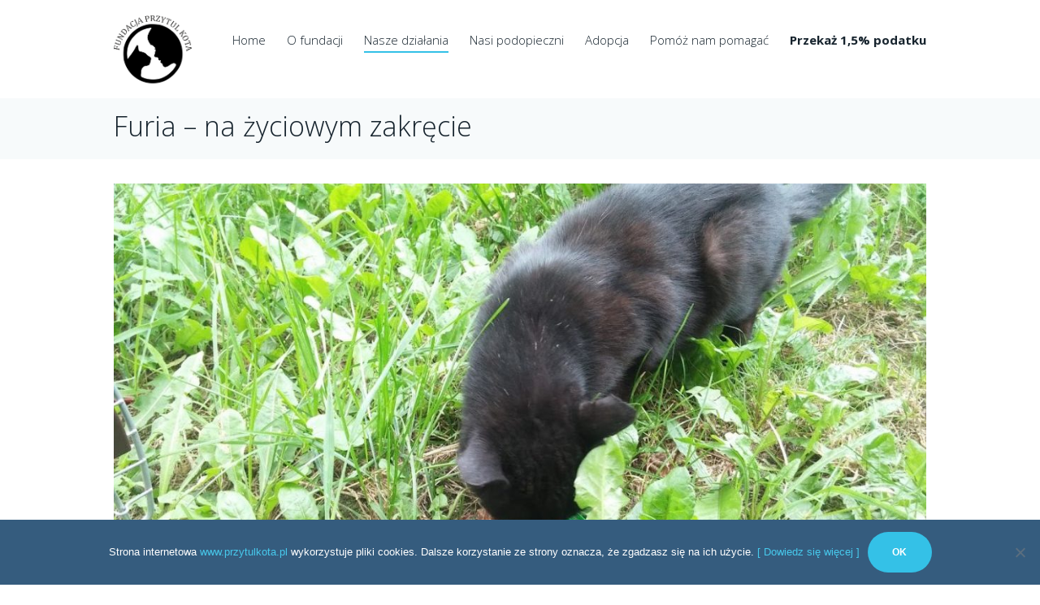

--- FILE ---
content_type: text/html; charset=UTF-8
request_url: https://przytulkota.pl/furia-na-zyciowym-zakrecie/
body_size: 15543
content:
<!DOCTYPE html>
<html lang="pl-PL">
<head>
	<meta charset="UTF-8" />
	<meta name="verification" content="dbdfc0a981f6d48cabfca923ed322a4e" />
        		<meta name="viewport" content="width=device-width, initial-scale=1, maximum-scale=1">
			<link rel="profile" href="https://gmpg.org/xfn/11" />
	<link rel="pingback" href="https://przytulkota.pl/xmlrpc.php" />
    <title>Furia – na życiowym zakręcie &#8211; Przytul Kota</title>
<meta name='robots' content='max-image-preview:large' />
	<style>img:is([sizes="auto" i], [sizes^="auto," i]) { contain-intrinsic-size: 3000px 1500px }</style>
	<link rel='dns-prefetch' href='//fonts.googleapis.com' />
<link rel="alternate" type="application/rss+xml" title="Przytul Kota &raquo; Kanał z wpisami" href="https://przytulkota.pl/feed/" />
<link rel="alternate" type="application/rss+xml" title="Przytul Kota &raquo; Kanał z komentarzami" href="https://przytulkota.pl/comments/feed/" />
<link rel="alternate" type="application/rss+xml" title="Przytul Kota &raquo; Furia – na życiowym zakręcie Kanał z komentarzami" href="https://przytulkota.pl/furia-na-zyciowym-zakrecie/feed/" />
<meta property="og:image" content="https://przytulkota.pl/wp-content/uploads/2016/09/furia5-scaled.jpg"/>
<script type="text/javascript">
/* <![CDATA[ */
window._wpemojiSettings = {"baseUrl":"https:\/\/s.w.org\/images\/core\/emoji\/15.0.3\/72x72\/","ext":".png","svgUrl":"https:\/\/s.w.org\/images\/core\/emoji\/15.0.3\/svg\/","svgExt":".svg","source":{"concatemoji":"https:\/\/przytulkota.pl\/wp-includes\/js\/wp-emoji-release.min.js?ver=cfa7aea2c9e3fb44e795b0f59e054a09"}};
/*! This file is auto-generated */
!function(i,n){var o,s,e;function c(e){try{var t={supportTests:e,timestamp:(new Date).valueOf()};sessionStorage.setItem(o,JSON.stringify(t))}catch(e){}}function p(e,t,n){e.clearRect(0,0,e.canvas.width,e.canvas.height),e.fillText(t,0,0);var t=new Uint32Array(e.getImageData(0,0,e.canvas.width,e.canvas.height).data),r=(e.clearRect(0,0,e.canvas.width,e.canvas.height),e.fillText(n,0,0),new Uint32Array(e.getImageData(0,0,e.canvas.width,e.canvas.height).data));return t.every(function(e,t){return e===r[t]})}function u(e,t,n){switch(t){case"flag":return n(e,"\ud83c\udff3\ufe0f\u200d\u26a7\ufe0f","\ud83c\udff3\ufe0f\u200b\u26a7\ufe0f")?!1:!n(e,"\ud83c\uddfa\ud83c\uddf3","\ud83c\uddfa\u200b\ud83c\uddf3")&&!n(e,"\ud83c\udff4\udb40\udc67\udb40\udc62\udb40\udc65\udb40\udc6e\udb40\udc67\udb40\udc7f","\ud83c\udff4\u200b\udb40\udc67\u200b\udb40\udc62\u200b\udb40\udc65\u200b\udb40\udc6e\u200b\udb40\udc67\u200b\udb40\udc7f");case"emoji":return!n(e,"\ud83d\udc26\u200d\u2b1b","\ud83d\udc26\u200b\u2b1b")}return!1}function f(e,t,n){var r="undefined"!=typeof WorkerGlobalScope&&self instanceof WorkerGlobalScope?new OffscreenCanvas(300,150):i.createElement("canvas"),a=r.getContext("2d",{willReadFrequently:!0}),o=(a.textBaseline="top",a.font="600 32px Arial",{});return e.forEach(function(e){o[e]=t(a,e,n)}),o}function t(e){var t=i.createElement("script");t.src=e,t.defer=!0,i.head.appendChild(t)}"undefined"!=typeof Promise&&(o="wpEmojiSettingsSupports",s=["flag","emoji"],n.supports={everything:!0,everythingExceptFlag:!0},e=new Promise(function(e){i.addEventListener("DOMContentLoaded",e,{once:!0})}),new Promise(function(t){var n=function(){try{var e=JSON.parse(sessionStorage.getItem(o));if("object"==typeof e&&"number"==typeof e.timestamp&&(new Date).valueOf()<e.timestamp+604800&&"object"==typeof e.supportTests)return e.supportTests}catch(e){}return null}();if(!n){if("undefined"!=typeof Worker&&"undefined"!=typeof OffscreenCanvas&&"undefined"!=typeof URL&&URL.createObjectURL&&"undefined"!=typeof Blob)try{var e="postMessage("+f.toString()+"("+[JSON.stringify(s),u.toString(),p.toString()].join(",")+"));",r=new Blob([e],{type:"text/javascript"}),a=new Worker(URL.createObjectURL(r),{name:"wpTestEmojiSupports"});return void(a.onmessage=function(e){c(n=e.data),a.terminate(),t(n)})}catch(e){}c(n=f(s,u,p))}t(n)}).then(function(e){for(var t in e)n.supports[t]=e[t],n.supports.everything=n.supports.everything&&n.supports[t],"flag"!==t&&(n.supports.everythingExceptFlag=n.supports.everythingExceptFlag&&n.supports[t]);n.supports.everythingExceptFlag=n.supports.everythingExceptFlag&&!n.supports.flag,n.DOMReady=!1,n.readyCallback=function(){n.DOMReady=!0}}).then(function(){return e}).then(function(){var e;n.supports.everything||(n.readyCallback(),(e=n.source||{}).concatemoji?t(e.concatemoji):e.wpemoji&&e.twemoji&&(t(e.twemoji),t(e.wpemoji)))}))}((window,document),window._wpemojiSettings);
/* ]]> */
</script>
<style id='wp-emoji-styles-inline-css' type='text/css'>

	img.wp-smiley, img.emoji {
		display: inline !important;
		border: none !important;
		box-shadow: none !important;
		height: 1em !important;
		width: 1em !important;
		margin: 0 0.07em !important;
		vertical-align: -0.1em !important;
		background: none !important;
		padding: 0 !important;
	}
</style>
<link rel='stylesheet' id='wp-block-library-css' href='https://przytulkota.pl/wp-includes/css/dist/block-library/style.min.css?ver=cfa7aea2c9e3fb44e795b0f59e054a09' type='text/css' media='all' />
<style id='classic-theme-styles-inline-css' type='text/css'>
/*! This file is auto-generated */
.wp-block-button__link{color:#fff;background-color:#32373c;border-radius:9999px;box-shadow:none;text-decoration:none;padding:calc(.667em + 2px) calc(1.333em + 2px);font-size:1.125em}.wp-block-file__button{background:#32373c;color:#fff;text-decoration:none}
</style>
<style id='global-styles-inline-css' type='text/css'>
:root{--wp--preset--aspect-ratio--square: 1;--wp--preset--aspect-ratio--4-3: 4/3;--wp--preset--aspect-ratio--3-4: 3/4;--wp--preset--aspect-ratio--3-2: 3/2;--wp--preset--aspect-ratio--2-3: 2/3;--wp--preset--aspect-ratio--16-9: 16/9;--wp--preset--aspect-ratio--9-16: 9/16;--wp--preset--color--black: #000000;--wp--preset--color--cyan-bluish-gray: #abb8c3;--wp--preset--color--white: #ffffff;--wp--preset--color--pale-pink: #f78da7;--wp--preset--color--vivid-red: #cf2e2e;--wp--preset--color--luminous-vivid-orange: #ff6900;--wp--preset--color--luminous-vivid-amber: #fcb900;--wp--preset--color--light-green-cyan: #7bdcb5;--wp--preset--color--vivid-green-cyan: #00d084;--wp--preset--color--pale-cyan-blue: #8ed1fc;--wp--preset--color--vivid-cyan-blue: #0693e3;--wp--preset--color--vivid-purple: #9b51e0;--wp--preset--gradient--vivid-cyan-blue-to-vivid-purple: linear-gradient(135deg,rgba(6,147,227,1) 0%,rgb(155,81,224) 100%);--wp--preset--gradient--light-green-cyan-to-vivid-green-cyan: linear-gradient(135deg,rgb(122,220,180) 0%,rgb(0,208,130) 100%);--wp--preset--gradient--luminous-vivid-amber-to-luminous-vivid-orange: linear-gradient(135deg,rgba(252,185,0,1) 0%,rgba(255,105,0,1) 100%);--wp--preset--gradient--luminous-vivid-orange-to-vivid-red: linear-gradient(135deg,rgba(255,105,0,1) 0%,rgb(207,46,46) 100%);--wp--preset--gradient--very-light-gray-to-cyan-bluish-gray: linear-gradient(135deg,rgb(238,238,238) 0%,rgb(169,184,195) 100%);--wp--preset--gradient--cool-to-warm-spectrum: linear-gradient(135deg,rgb(74,234,220) 0%,rgb(151,120,209) 20%,rgb(207,42,186) 40%,rgb(238,44,130) 60%,rgb(251,105,98) 80%,rgb(254,248,76) 100%);--wp--preset--gradient--blush-light-purple: linear-gradient(135deg,rgb(255,206,236) 0%,rgb(152,150,240) 100%);--wp--preset--gradient--blush-bordeaux: linear-gradient(135deg,rgb(254,205,165) 0%,rgb(254,45,45) 50%,rgb(107,0,62) 100%);--wp--preset--gradient--luminous-dusk: linear-gradient(135deg,rgb(255,203,112) 0%,rgb(199,81,192) 50%,rgb(65,88,208) 100%);--wp--preset--gradient--pale-ocean: linear-gradient(135deg,rgb(255,245,203) 0%,rgb(182,227,212) 50%,rgb(51,167,181) 100%);--wp--preset--gradient--electric-grass: linear-gradient(135deg,rgb(202,248,128) 0%,rgb(113,206,126) 100%);--wp--preset--gradient--midnight: linear-gradient(135deg,rgb(2,3,129) 0%,rgb(40,116,252) 100%);--wp--preset--font-size--small: 13px;--wp--preset--font-size--medium: 20px;--wp--preset--font-size--large: 36px;--wp--preset--font-size--x-large: 42px;--wp--preset--spacing--20: 0.44rem;--wp--preset--spacing--30: 0.67rem;--wp--preset--spacing--40: 1rem;--wp--preset--spacing--50: 1.5rem;--wp--preset--spacing--60: 2.25rem;--wp--preset--spacing--70: 3.38rem;--wp--preset--spacing--80: 5.06rem;--wp--preset--shadow--natural: 6px 6px 9px rgba(0, 0, 0, 0.2);--wp--preset--shadow--deep: 12px 12px 50px rgba(0, 0, 0, 0.4);--wp--preset--shadow--sharp: 6px 6px 0px rgba(0, 0, 0, 0.2);--wp--preset--shadow--outlined: 6px 6px 0px -3px rgba(255, 255, 255, 1), 6px 6px rgba(0, 0, 0, 1);--wp--preset--shadow--crisp: 6px 6px 0px rgba(0, 0, 0, 1);}:where(.is-layout-flex){gap: 0.5em;}:where(.is-layout-grid){gap: 0.5em;}body .is-layout-flex{display: flex;}.is-layout-flex{flex-wrap: wrap;align-items: center;}.is-layout-flex > :is(*, div){margin: 0;}body .is-layout-grid{display: grid;}.is-layout-grid > :is(*, div){margin: 0;}:where(.wp-block-columns.is-layout-flex){gap: 2em;}:where(.wp-block-columns.is-layout-grid){gap: 2em;}:where(.wp-block-post-template.is-layout-flex){gap: 1.25em;}:where(.wp-block-post-template.is-layout-grid){gap: 1.25em;}.has-black-color{color: var(--wp--preset--color--black) !important;}.has-cyan-bluish-gray-color{color: var(--wp--preset--color--cyan-bluish-gray) !important;}.has-white-color{color: var(--wp--preset--color--white) !important;}.has-pale-pink-color{color: var(--wp--preset--color--pale-pink) !important;}.has-vivid-red-color{color: var(--wp--preset--color--vivid-red) !important;}.has-luminous-vivid-orange-color{color: var(--wp--preset--color--luminous-vivid-orange) !important;}.has-luminous-vivid-amber-color{color: var(--wp--preset--color--luminous-vivid-amber) !important;}.has-light-green-cyan-color{color: var(--wp--preset--color--light-green-cyan) !important;}.has-vivid-green-cyan-color{color: var(--wp--preset--color--vivid-green-cyan) !important;}.has-pale-cyan-blue-color{color: var(--wp--preset--color--pale-cyan-blue) !important;}.has-vivid-cyan-blue-color{color: var(--wp--preset--color--vivid-cyan-blue) !important;}.has-vivid-purple-color{color: var(--wp--preset--color--vivid-purple) !important;}.has-black-background-color{background-color: var(--wp--preset--color--black) !important;}.has-cyan-bluish-gray-background-color{background-color: var(--wp--preset--color--cyan-bluish-gray) !important;}.has-white-background-color{background-color: var(--wp--preset--color--white) !important;}.has-pale-pink-background-color{background-color: var(--wp--preset--color--pale-pink) !important;}.has-vivid-red-background-color{background-color: var(--wp--preset--color--vivid-red) !important;}.has-luminous-vivid-orange-background-color{background-color: var(--wp--preset--color--luminous-vivid-orange) !important;}.has-luminous-vivid-amber-background-color{background-color: var(--wp--preset--color--luminous-vivid-amber) !important;}.has-light-green-cyan-background-color{background-color: var(--wp--preset--color--light-green-cyan) !important;}.has-vivid-green-cyan-background-color{background-color: var(--wp--preset--color--vivid-green-cyan) !important;}.has-pale-cyan-blue-background-color{background-color: var(--wp--preset--color--pale-cyan-blue) !important;}.has-vivid-cyan-blue-background-color{background-color: var(--wp--preset--color--vivid-cyan-blue) !important;}.has-vivid-purple-background-color{background-color: var(--wp--preset--color--vivid-purple) !important;}.has-black-border-color{border-color: var(--wp--preset--color--black) !important;}.has-cyan-bluish-gray-border-color{border-color: var(--wp--preset--color--cyan-bluish-gray) !important;}.has-white-border-color{border-color: var(--wp--preset--color--white) !important;}.has-pale-pink-border-color{border-color: var(--wp--preset--color--pale-pink) !important;}.has-vivid-red-border-color{border-color: var(--wp--preset--color--vivid-red) !important;}.has-luminous-vivid-orange-border-color{border-color: var(--wp--preset--color--luminous-vivid-orange) !important;}.has-luminous-vivid-amber-border-color{border-color: var(--wp--preset--color--luminous-vivid-amber) !important;}.has-light-green-cyan-border-color{border-color: var(--wp--preset--color--light-green-cyan) !important;}.has-vivid-green-cyan-border-color{border-color: var(--wp--preset--color--vivid-green-cyan) !important;}.has-pale-cyan-blue-border-color{border-color: var(--wp--preset--color--pale-cyan-blue) !important;}.has-vivid-cyan-blue-border-color{border-color: var(--wp--preset--color--vivid-cyan-blue) !important;}.has-vivid-purple-border-color{border-color: var(--wp--preset--color--vivid-purple) !important;}.has-vivid-cyan-blue-to-vivid-purple-gradient-background{background: var(--wp--preset--gradient--vivid-cyan-blue-to-vivid-purple) !important;}.has-light-green-cyan-to-vivid-green-cyan-gradient-background{background: var(--wp--preset--gradient--light-green-cyan-to-vivid-green-cyan) !important;}.has-luminous-vivid-amber-to-luminous-vivid-orange-gradient-background{background: var(--wp--preset--gradient--luminous-vivid-amber-to-luminous-vivid-orange) !important;}.has-luminous-vivid-orange-to-vivid-red-gradient-background{background: var(--wp--preset--gradient--luminous-vivid-orange-to-vivid-red) !important;}.has-very-light-gray-to-cyan-bluish-gray-gradient-background{background: var(--wp--preset--gradient--very-light-gray-to-cyan-bluish-gray) !important;}.has-cool-to-warm-spectrum-gradient-background{background: var(--wp--preset--gradient--cool-to-warm-spectrum) !important;}.has-blush-light-purple-gradient-background{background: var(--wp--preset--gradient--blush-light-purple) !important;}.has-blush-bordeaux-gradient-background{background: var(--wp--preset--gradient--blush-bordeaux) !important;}.has-luminous-dusk-gradient-background{background: var(--wp--preset--gradient--luminous-dusk) !important;}.has-pale-ocean-gradient-background{background: var(--wp--preset--gradient--pale-ocean) !important;}.has-electric-grass-gradient-background{background: var(--wp--preset--gradient--electric-grass) !important;}.has-midnight-gradient-background{background: var(--wp--preset--gradient--midnight) !important;}.has-small-font-size{font-size: var(--wp--preset--font-size--small) !important;}.has-medium-font-size{font-size: var(--wp--preset--font-size--medium) !important;}.has-large-font-size{font-size: var(--wp--preset--font-size--large) !important;}.has-x-large-font-size{font-size: var(--wp--preset--font-size--x-large) !important;}
:where(.wp-block-post-template.is-layout-flex){gap: 1.25em;}:where(.wp-block-post-template.is-layout-grid){gap: 1.25em;}
:where(.wp-block-columns.is-layout-flex){gap: 2em;}:where(.wp-block-columns.is-layout-grid){gap: 2em;}
:root :where(.wp-block-pullquote){font-size: 1.5em;line-height: 1.6;}
</style>
<link rel='stylesheet' id='cookie-notice-front-css' href='https://przytulkota.pl/wp-content/plugins/cookie-notice/css/front.min.css?ver=2.5.9' type='text/css' media='all' />
<link rel='stylesheet' id='fast-micro-pay-css' href='https://przytulkota.pl/wp-content/plugins/fast-micro-pay/css/fast-micro-pay.css?ver=1.8.9' type='text/css' media='all' />
<link rel='stylesheet' id='woocommerce-layout-css' href='https://przytulkota.pl/wp-content/plugins/woocommerce/assets/css/woocommerce-layout.css?ver=10.3.7' type='text/css' media='all' />
<link rel='stylesheet' id='woocommerce-smallscreen-css' href='https://przytulkota.pl/wp-content/plugins/woocommerce/assets/css/woocommerce-smallscreen.css?ver=10.3.7' type='text/css' media='only screen and (max-width: 768px)' />
<link rel='stylesheet' id='woocommerce-general-css' href='https://przytulkota.pl/wp-content/plugins/woocommerce/assets/css/woocommerce.css?ver=10.3.7' type='text/css' media='all' />
<style id='woocommerce-inline-inline-css' type='text/css'>
.woocommerce form .form-row .required { visibility: visible; }
</style>
<link rel='stylesheet' id='p24-styles-css' href='https://przytulkota.pl/wp-content/plugins/woo-przelewy24/assets/css/styles.css?ver=1.0.16' type='text/css' media='all' />
<link rel='stylesheet' id='hint-css' href='https://przytulkota.pl/wp-content/plugins/woo-fly-cart/assets/hint/hint.min.css?ver=cfa7aea2c9e3fb44e795b0f59e054a09' type='text/css' media='all' />
<link rel='stylesheet' id='perfect-scrollbar-css' href='https://przytulkota.pl/wp-content/plugins/woo-fly-cart/assets/perfect-scrollbar/css/perfect-scrollbar.min.css?ver=cfa7aea2c9e3fb44e795b0f59e054a09' type='text/css' media='all' />
<link rel='stylesheet' id='perfect-scrollbar-wpc-css' href='https://przytulkota.pl/wp-content/plugins/woo-fly-cart/assets/perfect-scrollbar/css/custom-theme.css?ver=cfa7aea2c9e3fb44e795b0f59e054a09' type='text/css' media='all' />
<link rel='stylesheet' id='woofc-fonts-css' href='https://przytulkota.pl/wp-content/plugins/woo-fly-cart/assets/css/fonts.css?ver=cfa7aea2c9e3fb44e795b0f59e054a09' type='text/css' media='all' />
<link rel='stylesheet' id='woofc-frontend-css' href='https://przytulkota.pl/wp-content/plugins/woo-fly-cart/assets/css/frontend.css?ver=5.9.8' type='text/css' media='all' />
<style id='woofc-frontend-inline-css' type='text/css'>
.woofc-area.woofc-style-01 .woofc-inner, .woofc-area.woofc-style-03 .woofc-inner, .woofc-area.woofc-style-02 .woofc-area-bot .woofc-action .woofc-action-inner > div a:hover, .woofc-area.woofc-style-04 .woofc-area-bot .woofc-action .woofc-action-inner > div a:hover {
                            background-color: #4d69b7;
                        }

                        .woofc-area.woofc-style-01 .woofc-area-bot .woofc-action .woofc-action-inner > div a, .woofc-area.woofc-style-02 .woofc-area-bot .woofc-action .woofc-action-inner > div a, .woofc-area.woofc-style-03 .woofc-area-bot .woofc-action .woofc-action-inner > div a, .woofc-area.woofc-style-04 .woofc-area-bot .woofc-action .woofc-action-inner > div a {
                            outline: none;
                            color: #4d69b7;
                        }

                        .woofc-area.woofc-style-02 .woofc-area-bot .woofc-action .woofc-action-inner > div a, .woofc-area.woofc-style-04 .woofc-area-bot .woofc-action .woofc-action-inner > div a {
                            border-color: #4d69b7;
                        }

                        .woofc-area.woofc-style-05 .woofc-inner{
                            background-color: #4d69b7;
                            background-image: url('');
                            background-size: cover;
                            background-position: center;
                            background-repeat: no-repeat;
                        }
                        
                        .woofc-count span {
                            background-color: #4d69b7;
                        }
</style>
<link rel='stylesheet' id='brands-styles-css' href='https://przytulkota.pl/wp-content/plugins/woocommerce/assets/css/brands.css?ver=10.3.7' type='text/css' media='all' />
<link rel='stylesheet' id='themerex-font-google_fonts-style-css' href='https://fonts.googleapis.com/css?family=Muli:300,300italic,400,400italic,700,700italic|Montserrat:300,300italic,400,400italic,700,700italic|Open+Sans:300,300italic,400,400italic,700,700italic&#038;subset=latin,latin-ext' type='text/css' media='all' />
<link rel='stylesheet' id='themerex-fontello-style-css' href='https://przytulkota.pl/wp-content/themes/petclub/petclub/css/fontello/css/fontello.css' type='text/css' media='all' />
<link rel='stylesheet' id='themerex-main-style-css' href='https://przytulkota.pl/wp-content/themes/petclub/petclub/style.css' type='text/css' media='all' />
<link rel='stylesheet' id='themerex-shortcodes-style-css' href='https://przytulkota.pl/wp-content/themes/petclub/petclub/fw/shortcodes/shortcodes.css' type='text/css' media='all' />
<link rel='stylesheet' id='themerex-animation-style-css' href='https://przytulkota.pl/wp-content/themes/petclub/petclub/fw/css/core.animation.css' type='text/css' media='all' />
<link rel='stylesheet' id='themerex-woo-style-css' href='https://przytulkota.pl/wp-content/themes/petclub/petclub/css/woo-style.css' type='text/css' media='all' />
<link rel='stylesheet' id='buddypress-style-css' href='https://przytulkota.pl/wp-content/themes/petclub/petclub/css/buddypress-style.css' type='text/css' media='all' />
<link rel='stylesheet' id='themerex-skin-style-css' href='https://przytulkota.pl/wp-content/themes/petclub/petclub/skins/petclub/skin.css' type='text/css' media='all' />
<link rel='stylesheet' id='themerex-custom-style-css' href='https://przytulkota.pl/wp-content/themes/petclub/petclub/fw/css/custom-style.css' type='text/css' media='all' />
<style id='themerex-custom-style-inline-css' type='text/css'>
  .menu_main_wrap .logo_main{height:95px}.menu_main_wrap .logo{margin-top:19px!important; margin-bottom:0!important}.menu_main_wrap .menu_main{margin:25px 0 25px!important}
</style>
<link rel='stylesheet' id='themerex-responsive-style-css' href='https://przytulkota.pl/wp-content/themes/petclub/petclub/css/responsive.css' type='text/css' media='all' />
<link rel='stylesheet' id='theme-skin-responsive-style-css' href='https://przytulkota.pl/wp-content/themes/petclub/petclub/skins/petclub/skin-responsive.css' type='text/css' media='all' />
<link rel='stylesheet' id='mediaelement-css' href='https://przytulkota.pl/wp-includes/js/mediaelement/mediaelementplayer-legacy.min.css?ver=4.2.17' type='text/css' media='all' />
<link rel='stylesheet' id='wp-mediaelement-css' href='https://przytulkota.pl/wp-includes/js/mediaelement/wp-mediaelement.min.css?ver=cfa7aea2c9e3fb44e795b0f59e054a09' type='text/css' media='all' />
<link rel='stylesheet' id='js_composer_custom_css-css' href='//przytulkota.pl/wp-content/uploads/js_composer/custom.css?ver=7.7.2' type='text/css' media='all' />
<script type="text/javascript" src="https://przytulkota.pl/wp-includes/js/dist/vendor/react.min.js?ver=18.3.1.1" id="react-js"></script>
<script type="text/javascript" src="https://przytulkota.pl/wp-includes/js/dist/vendor/react-jsx-runtime.min.js?ver=18.3.1" id="react-jsx-runtime-js"></script>
<script type="text/javascript" src="https://przytulkota.pl/wp-content/plugins/woo-przelewy24/assets/blocks/block-p24-installments/frontend.js?ver=d7b2ae8848bdcfe9207f" id="przelewy24-installments-script-js"></script>
<script type="text/javascript" src="https://przytulkota.pl/wp-includes/js/jquery/jquery.min.js?ver=3.7.1" id="jquery-core-js"></script>
<script type="text/javascript" src="https://przytulkota.pl/wp-includes/js/jquery/jquery-migrate.min.js?ver=3.4.1" id="jquery-migrate-js"></script>
<script type="text/javascript" id="fast-micro-pay-js-extra">
/* <![CDATA[ */
var FastMicroPay = {"ajax":"https:\/\/przytulkota.pl\/wp-admin\/admin-ajax.php"};
/* ]]> */
</script>
<script type="text/javascript" src="https://przytulkota.pl/wp-content/plugins/fast-micro-pay/js/fast-micro-pay.js?ver=1.8.9" id="fast-micro-pay-js"></script>
<script type="text/javascript" src="https://przytulkota.pl/wp-content/plugins/woocommerce/assets/js/jquery-blockui/jquery.blockUI.min.js?ver=2.7.0-wc.10.3.7" id="wc-jquery-blockui-js" data-wp-strategy="defer"></script>
<script type="text/javascript" id="wc-add-to-cart-js-extra">
/* <![CDATA[ */
var wc_add_to_cart_params = {"ajax_url":"\/wp-admin\/admin-ajax.php","wc_ajax_url":"\/?wc-ajax=%%endpoint%%","i18n_view_cart":"Zobacz koszyk","cart_url":"https:\/\/przytulkota.pl\/koszyk\/","is_cart":"","cart_redirect_after_add":"yes"};
/* ]]> */
</script>
<script type="text/javascript" src="https://przytulkota.pl/wp-content/plugins/woocommerce/assets/js/frontend/add-to-cart.min.js?ver=10.3.7" id="wc-add-to-cart-js" data-wp-strategy="defer"></script>
<script type="text/javascript" src="https://przytulkota.pl/wp-content/plugins/woocommerce/assets/js/js-cookie/js.cookie.min.js?ver=2.1.4-wc.10.3.7" id="wc-js-cookie-js" data-wp-strategy="defer"></script>
<script type="text/javascript" id="woocommerce-js-extra">
/* <![CDATA[ */
var woocommerce_params = {"ajax_url":"\/wp-admin\/admin-ajax.php","wc_ajax_url":"\/?wc-ajax=%%endpoint%%","i18n_password_show":"Poka\u017c has\u0142o","i18n_password_hide":"Ukryj has\u0142o"};
/* ]]> */
</script>
<script type="text/javascript" src="https://przytulkota.pl/wp-content/plugins/woocommerce/assets/js/frontend/woocommerce.min.js?ver=10.3.7" id="woocommerce-js" defer="defer" data-wp-strategy="defer"></script>
<script type="text/javascript" src="https://przytulkota.pl/wp-content/plugins/js_composer/assets/js/vendors/woocommerce-add-to-cart.js?ver=7.7.2" id="vc_woocommerce-add-to-cart-js-js"></script>
<script></script><link rel="https://api.w.org/" href="https://przytulkota.pl/wp-json/" /><link rel="alternate" title="JSON" type="application/json" href="https://przytulkota.pl/wp-json/wp/v2/posts/7452" /><link rel="canonical" href="https://przytulkota.pl/furia-na-zyciowym-zakrecie/" />
<link rel="alternate" title="oEmbed (JSON)" type="application/json+oembed" href="https://przytulkota.pl/wp-json/oembed/1.0/embed?url=https%3A%2F%2Fprzytulkota.pl%2Ffuria-na-zyciowym-zakrecie%2F" />
<link rel="alternate" title="oEmbed (XML)" type="text/xml+oembed" href="https://przytulkota.pl/wp-json/oembed/1.0/embed?url=https%3A%2F%2Fprzytulkota.pl%2Ffuria-na-zyciowym-zakrecie%2F&#038;format=xml" />

<script type="text/javascript">
    jQuery(document).ready(function(){
        fast_micro_pay_check_cache(7452);
    })
    var fast_micro_pay_post_id = 7452;
</script>
	<noscript><style>.woocommerce-product-gallery{ opacity: 1 !important; }</style></noscript>
	<meta name="generator" content="Powered by WPBakery Page Builder - drag and drop page builder for WordPress."/>
<link rel="icon" href="https://przytulkota.pl/wp-content/uploads/2015/10/cropped-PrzytulKota_Logo-32x32.png" sizes="32x32" />
<link rel="icon" href="https://przytulkota.pl/wp-content/uploads/2015/10/cropped-PrzytulKota_Logo-192x192.png" sizes="192x192" />
<link rel="apple-touch-icon" href="https://przytulkota.pl/wp-content/uploads/2015/10/cropped-PrzytulKota_Logo-180x180.png" />
<meta name="msapplication-TileImage" content="https://przytulkota.pl/wp-content/uploads/2015/10/cropped-PrzytulKota_Logo-270x270.png" />
<style>.easypack_show_geowidget {
                                  background:  #FCC905 !important;
                                }</style><noscript><style> .wpb_animate_when_almost_visible { opacity: 1; }</style></noscript></head>


<body data-rsssl=1 class="post-template-default single single-post postid-7452 single-format-standard themerex_body body_style_wide body_filled theme_skin_petclub article_style_stretch layout_single-standard template_single-standard top_panel_opacity_solid padding_content_yes top_panel_show top_panel_above user_menu_hide sidebar_hide theme-petclub/petclub cookies-not-set woocommerce-no-js metaslider-plugin wpb-js-composer js-comp-ver-7.7.2 vc_responsive">
	
	
	<a id="toc_home" class="sc_anchor" title="Home" data-description="&lt;i&gt;Return to Home&lt;/i&gt; - &lt;br&gt;navigate to home page of the site" data-icon="icon-home-1" data-url="https://przytulkota.pl/" data-separator="yes"></a><a id="toc_top" class="sc_anchor" title="To Top" data-description="&lt;i&gt;Back to top&lt;/i&gt; - &lt;br&gt;scroll to top of the page" data-icon="icon-angle-double-up" data-url="" data-separator="yes"></a>
	<div class="body_wrap">

		
		<div class="page_wrap">

						
			<div class="top_panel_fixed_wrap"></div>

			<header class="top_panel_wrap"  style="background:  #ffffff;">

				
				<div class="menu_main_wrap ">

					<div class="content_wrap clearfix">

						<div class="logo">
							<a href="https://przytulkota.pl/"><img src="https://przytulkota.pl/wp-content/uploads/2015/11/logotyp_png.png" class="logo_main" alt="">								<span class="logo_info">
																	</span>
							</a>
						</div>

						<div class="menu_main">
							<a href="#" class="menu_main_responsive_button icon-menu"></a>
							<nav class="menu_main_nav_area">
								<ul id="menu_main" class="menu_main_nav"><li id="menu-item-32593" class="menu-item menu-item-type-custom menu-item-object-custom menu-item-home menu-item-32593"><a href="https://przytulkota.pl">Home</a></li>
<li id="menu-item-2050" class="menu-item menu-item-type-post_type menu-item-object-page menu-item-home menu-item-has-children menu-item-2050"><a href="https://przytulkota.pl/">O fundacji</a>
<ul class="sub-menu">
	<li id="menu-item-3719" class="menu-item menu-item-type-post_type menu-item-object-page menu-item-3719"><a href="https://przytulkota.pl/kim-jestesmy/">Kim jesteśmy</a></li>
	<li id="menu-item-2446" class="menu-item menu-item-type-post_type menu-item-object-page menu-item-2446"><a href="https://przytulkota.pl/jak-dzialamy/">Jak działamy</a></li>
	<li id="menu-item-108157" class="menu-item menu-item-type-custom menu-item-object-custom menu-item-has-children menu-item-108157"><a href="/wspolpraca">Pomogli nam</a>
	<ul class="sub-menu">
		<li id="menu-item-19579" class="menu-item menu-item-type-post_type menu-item-object-page menu-item-19579"><a href="https://przytulkota.pl/adwokat-dr-mariusz-olezalek/">Adwokat dr Mariusz Olężałek</a></li>
		<li id="menu-item-28586" class="menu-item menu-item-type-post_type menu-item-object-page menu-item-28586"><a href="https://przytulkota.pl/wspolpraca/agencja-pracy-contrain/">Agencja Pracy Contrain</a></li>
		<li id="menu-item-31460" class="menu-item menu-item-type-post_type menu-item-object-page menu-item-31460"><a href="https://przytulkota.pl/wspolpraca/beko/">BEKO</a></li>
		<li id="menu-item-112114" class="menu-item menu-item-type-post_type menu-item-object-page menu-item-112114"><a href="https://przytulkota.pl/wspolpraca/dom-luk-firma-remontowo-wykonczeniowa/">DOM.LUK Firma Remontowo Wykończeniowa</a></li>
		<li id="menu-item-31462" class="menu-item menu-item-type-post_type menu-item-object-page menu-item-31462"><a href="https://przytulkota.pl/wspolpraca/fotograf-mikolaj-zacharow/">Fotograf Mikołaj Zacharow</a></li>
		<li id="menu-item-38165" class="menu-item menu-item-type-post_type menu-item-object-page menu-item-38165"><a href="https://przytulkota.pl/wspolpraca/yawnny-games/">Yawnny Games</a></li>
	</ul>
</li>
	<li id="menu-item-4254" class="menu-item menu-item-type-post_type menu-item-object-page menu-item-has-children menu-item-4254"><a href="https://przytulkota.pl/wspolpraca/">Współpraca</a>
	<ul class="sub-menu">
		<li id="menu-item-112262" class="menu-item menu-item-type-post_type menu-item-object-page menu-item-112262"><a href="https://przytulkota.pl/wspolpraca/ecokot-ekologiczne-drapaki/">EcoKot – ekologiczne drapaki</a></li>
		<li id="menu-item-108142" class="menu-item menu-item-type-post_type menu-item-object-page menu-item-108142"><a href="https://przytulkota.pl/wspolpraca/furrrrniture/">Furrrrniture</a></li>
		<li id="menu-item-31461" class="menu-item menu-item-type-post_type menu-item-object-page menu-item-31461"><a href="https://przytulkota.pl/wspolpraca/ip-electro/">IP-Electro</a></li>
		<li id="menu-item-21426" class="menu-item menu-item-type-post_type menu-item-object-page menu-item-21426"><a href="https://przytulkota.pl/katarzyna-romanowska/">Katarzyna Romanowska</a></li>
		<li id="menu-item-31463" class="menu-item menu-item-type-post_type menu-item-object-page menu-item-31463"><a href="https://przytulkota.pl/wspolpraca/kolo-kota/">Koło Kota</a></li>
	</ul>
</li>
	<li id="menu-item-3721" class="menu-item menu-item-type-post_type menu-item-object-page menu-item-3721"><a href="https://przytulkota.pl/akty-prawne/">Akty prawne</a></li>
	<li id="menu-item-12571" class="menu-item menu-item-type-post_type menu-item-object-page menu-item-12571"><a href="https://przytulkota.pl/sprawozdania/">Sprawozdania merytoryczne</a></li>
	<li id="menu-item-2045" class="menu-item menu-item-type-post_type menu-item-object-page menu-item-has-children menu-item-2045"><a href="https://przytulkota.pl/kontakt/">Kontakt</a>
	<ul class="sub-menu">
		<li id="menu-item-29098" class="menu-item menu-item-type-post_type menu-item-object-page menu-item-29098"><a href="https://przytulkota.pl/kontakt/">Napisz do nas</a></li>
		<li id="menu-item-29096" class="menu-item menu-item-type-custom menu-item-object-custom menu-item-29096"><a href="https://www.facebook.com/FundacjaPrzytulKota/">Facebook</a></li>
		<li id="menu-item-29097" class="menu-item menu-item-type-custom menu-item-object-custom menu-item-29097"><a href="https://www.instagram.com/fundacja_przytul_kota">Instagram</a></li>
	</ul>
</li>
	<li id="menu-item-18544" class="menu-item menu-item-type-post_type menu-item-object-page menu-item-18544"><a href="https://przytulkota.pl/polityka-cookies/">Polityka Cookies</a></li>
</ul>
</li>
<li id="menu-item-3756" class="menu-item menu-item-type-taxonomy menu-item-object-category current-post-ancestor current-menu-parent current-post-parent menu-item-has-children menu-item-3756"><a href="https://przytulkota.pl/category/aktualnosci/">Nasze działania</a>
<ul class="sub-menu">
	<li id="menu-item-3731" class="menu-item menu-item-type-taxonomy menu-item-object-category current-post-ancestor current-menu-parent current-post-parent menu-item-3731"><a href="https://przytulkota.pl/category/aktualnosci/">Aktualności</a></li>
	<li id="menu-item-4244" class="menu-item menu-item-type-post_type menu-item-object-page menu-item-4244"><a href="https://przytulkota.pl/mruczarnia/">Mruczarnia</a></li>
	<li id="menu-item-24582" class="menu-item menu-item-type-post_type menu-item-object-page menu-item-24582"><a href="https://przytulkota.pl/nasze-zbiorki/">Nasze zbiórki</a></li>
	<li id="menu-item-31139" class="menu-item menu-item-type-taxonomy menu-item-object-category menu-item-31139"><a href="https://przytulkota.pl/category/koty-wolno-zyjace/">Koty wolno żyjące</a></li>
	<li id="menu-item-29381" class="menu-item menu-item-type-taxonomy menu-item-object-category menu-item-29381"><a href="https://przytulkota.pl/category/aktualnosci/podziekowania/">Podziękowania</a></li>
</ul>
</li>
<li id="menu-item-38490" class="menu-item menu-item-type-post_type menu-item-object-page menu-item-has-children menu-item-38490"><a href="https://przytulkota.pl/koty-do-adopcji/">Nasi podopieczni</a>
<ul class="sub-menu">
	<li id="menu-item-38488" class="menu-item menu-item-type-post_type menu-item-object-page menu-item-38488"><a href="https://przytulkota.pl/koty-do-adopcji/">Koty do adopcji</a></li>
	<li id="menu-item-38489" class="menu-item menu-item-type-post_type menu-item-object-page menu-item-38489"><a href="https://przytulkota.pl/hospicjum/">Hospicjum</a></li>
	<li id="menu-item-40441" class="menu-item menu-item-type-post_type menu-item-object-page menu-item-40441"><a href="https://przytulkota.pl/koty-na-leczeniu/">Koty na leczeniu</a></li>
</ul>
</li>
<li id="menu-item-3732" class="menu-item menu-item-type-post_type menu-item-object-page menu-item-has-children menu-item-3732"><a href="https://przytulkota.pl/adopcja/">Adopcja</a>
<ul class="sub-menu">
	<li id="menu-item-12366" class="menu-item menu-item-type-post_type menu-item-object-page menu-item-12366"><a href="https://przytulkota.pl/adopcja/">Adopcja realna</a></li>
	<li id="menu-item-4812" class="menu-item menu-item-type-post_type menu-item-object-page menu-item-has-children menu-item-4812"><a href="https://przytulkota.pl/adopcja-wirtualna/">Adopcja wirtualna</a>
	<ul class="sub-menu">
		<li id="menu-item-14561" class="menu-item menu-item-type-post_type menu-item-object-page menu-item-14561"><a href="https://przytulkota.pl/adopcja-wirtualna/">O Adopcji Wirtualnej</a></li>
		<li id="menu-item-32116" class="menu-item menu-item-type-taxonomy menu-item-object-category menu-item-32116"><a href="https://przytulkota.pl/category/wirtualni-opiekunowie/">Wirtualni Opiekunowie</a></li>
	</ul>
</li>
	<li id="menu-item-3517" class="menu-item menu-item-type-taxonomy menu-item-object-category menu-item-3517"><a href="https://przytulkota.pl/category/szczesliwe-zakonczenia/">Szczęśliwe zakończenia</a></li>
	<li id="menu-item-4380" class="menu-item menu-item-type-taxonomy menu-item-object-category menu-item-4380"><a href="https://przytulkota.pl/category/teczowy-most/">Tęczowy most</a></li>
</ul>
</li>
<li id="menu-item-3504" class="menu-item menu-item-type-post_type menu-item-object-page menu-item-has-children menu-item-3504"><a href="https://przytulkota.pl/pomoz-nam-pomagac/">Pomóż nam pomagać</a>
<ul class="sub-menu">
	<li id="menu-item-109636" class="menu-item menu-item-type-post_type menu-item-object-post menu-item-109636"><a href="https://przytulkota.pl/ratunek-dla-fundacji-przytul-kota/">Ratunek dla Fundacji Przytul Kota</a></li>
	<li id="menu-item-101157" class="menu-item menu-item-type-post_type menu-item-object-page menu-item-101157"><a href="https://przytulkota.pl/zostan-wolontariuszem/">Zostań wolontariuszem</a></li>
	<li id="menu-item-101468" class="menu-item menu-item-type-post_type menu-item-object-page menu-item-101468"><a href="https://przytulkota.pl/adopcja-wirtualna/">Zostań Wirtualnym Opiekunem</a></li>
	<li id="menu-item-117614" class="menu-item menu-item-type-post_type menu-item-object-page menu-item-117614"><a href="https://przytulkota.pl/sklep/">Sklepik fundacyjny</a></li>
	<li id="menu-item-108721" class="menu-item menu-item-type-post_type menu-item-object-page menu-item-108721"><a href="https://przytulkota.pl/darowizna/">Przekaż darowiznę</a></li>
	<li id="menu-item-104805" class="menu-item menu-item-type-post_type menu-item-object-page menu-item-104805"><a href="https://przytulkota.pl/znajda-org-pomoz-zwierzakom-wrocic-do-domu/">Znajda.org – pomóż zwierzakom wrócić do domu!</a></li>
</ul>
</li>
<li id="menu-item-22113" class="menu-item menu-item-type-post_type menu-item-object-page menu-item-22113"><a href="https://przytulkota.pl/przekaz-1-podatku/">Przekaż 1,5% podatku</a></li>
</ul>							</nav>
						</div>

					</div>

				</div>

			</header>
				<div class="page_top_wrap page_top_title page_top_breadcrumbs">
					<div class="content_wrap">
													<div class="breadcrumbs">
								<a class="breadcrumbs_item home" href="https://przytulkota.pl/">Home</a><span class="breadcrumbs_delimiter"></span><a class="breadcrumbs_item all" href="https://przytulkota.pl/blog-streampage/">All posts</a><span class="breadcrumbs_delimiter"></span><a class="breadcrumbs_item cat_post" href="https://przytulkota.pl/category/aktualnosci/">Aktualności</a><span class="breadcrumbs_delimiter"></span><span class="breadcrumbs_item current">Furia – na życiowym zakręcie</span>							</div>
																			<h1 class="page_title">Furia – na życiowym zakręcie</h1>
											</div>
				</div>
			
			<div class="page_content_wrap">

				
<div class="content_wrap">
<div class="content">
<article class="itemscope post_item post_item_single post_featured_center post_format_standard post-7452 post type-post status-publish format-standard has-post-thumbnail hentry category-aktualnosci" itemscope itemtype="http://schema.org/Article">			<section class="post_featured">
									<div class="post_thumb" data-image="https://przytulkota.pl/wp-content/uploads/2016/09/furia5-scaled.jpg" data-title="Furia – na życiowym zakręcie">
						<a class="hover_icon hover_icon_view" href="https://przytulkota.pl/wp-content/uploads/2016/09/furia5-scaled.jpg" title="Furia – na życiowym zakręcie"><img class="wp-post-image" width="1150" height="647" alt="Furia – na życiowym zakręcie" src="https://przytulkota.pl/wp-content/uploads/2016/09/furia5-scaled-1150x647.jpg" itemprop="image"></a>
					</div>
							</section>
		
<section class="post_content" itemprop="articleBody"><div class="sc_reviews alignright"><!-- #TRX_REVIEWS_PLACEHOLDER# --></div><p>Czarny, zwyczajny  kot. Pojawił się znikąd, wychudzony  i zaniedbany. Zamieszkał na  osiedlowym skwerku,  dokarmiany od kwietnia przez mieszkankę jednego z bloków. Mimo iż ludzi na osiedlu mieszka wielu, nikt nie zdecydował się przygarnąć biedaka, poszukać mu  bezpiecznego miejsca do życia.  Pani dokarmiająca kota zaniepokoiła się jego wyglądem. Mimo regularnego żywienia kot był wychudzony, a jego sierść brzydka i matowa. Pojechaliśmy na miejsce, by ocenić jego stan i ewentualnie zapewnić mu opiekę weterynaryjną.  Kotek był bardzo przyjacielski i ufny, bez problemu sam zapakował się do kontenera. W gabinecie został poddany wstępnym badaniom. Kotek okazał się kotką, bardzo niedożywioną  w kiepskiej kondycji fizycznej, z bladymi dziąsłami wskazującymi na anemię i guzem w uchu. Kicia została w lecznicy, gdyż potrzebne są szczegółowe badania, które wskażą przyczynę złego stanu kotki. Kocica jest młoda i jeszcze wiele lat życia przed nią. Dołożymy wszelkich starań, by przywrócić jej dawną formę, zadbamy o jej zdrowie i psychikę. Osiedlowy skwerek to nie miejsce dla domowej, oswojonej kotki , dlatego Furia zostanie pod naszą opieką. Będziemy jej szukać domu na jaki zasługuje. Furia jest już bezpieczna. Odpoczywa po  miesiącach tułaczki po osiedlowych uliczkach. Przed nią szczegółowe badania i profilaktyka zdrowotna, jednak na tę musimy poczekać. W obecnej chwili potrzebujemy środków na przeprowadzenie koniecznych badań, na wartościową karmę , na odrobaczenie i późniejsze szczepienia oraz kastrację. Będziemy wdzięczni za każdą pomoc finansową  dla Furii.</p>
<p>Fundacja Przytul Kota<br />
Kotarbińskiego 19, 91-163 Łódź<br />
KRS: 0000582607<br />
Konto: 92 1140 2004 0000 3102 7591 7098<br />
z dopiskiem: darowizna dla Furii<br />
Środki niewykorzystane na cel wskazany, będą przeznaczone na cele statutowe.</p>
<p><a href="https://przytulkota.pl/wp-content/uploads/2016/09/furia4.jpg"><img fetchpriority="high" decoding="async" src="https://przytulkota.pl/wp-content/uploads/2016/09/furia4-300x225.jpg" alt="furia4" width="300" height="225" class="alignnone size-medium wp-image-7458" srcset="https://przytulkota.pl/wp-content/uploads/2016/09/furia4-300x225.jpg 300w, https://przytulkota.pl/wp-content/uploads/2016/09/furia4-600x450.jpg 600w, https://przytulkota.pl/wp-content/uploads/2016/09/furia4-1024x768.jpg 1024w, https://przytulkota.pl/wp-content/uploads/2016/09/furia4-750x563.jpg 750w, https://przytulkota.pl/wp-content/uploads/2016/09/furia4-400x300.jpg 400w, https://przytulkota.pl/wp-content/uploads/2016/09/furia4-270x203.jpg 270w, https://przytulkota.pl/wp-content/uploads/2016/09/furia4-scaled.jpg 1150w" sizes="(max-width: 300px) 100vw, 300px" /></a></p>
<p><a href="https://przytulkota.pl/wp-content/uploads/2016/09/Furia3.jpg"><img decoding="async" src="https://przytulkota.pl/wp-content/uploads/2016/09/Furia3-300x225.jpg" alt="furia3" width="300" height="225" class="alignnone size-medium wp-image-7457" srcset="https://przytulkota.pl/wp-content/uploads/2016/09/Furia3-300x225.jpg 300w, https://przytulkota.pl/wp-content/uploads/2016/09/Furia3-600x450.jpg 600w, https://przytulkota.pl/wp-content/uploads/2016/09/Furia3-1024x768.jpg 1024w, https://przytulkota.pl/wp-content/uploads/2016/09/Furia3-750x563.jpg 750w, https://przytulkota.pl/wp-content/uploads/2016/09/Furia3-400x300.jpg 400w, https://przytulkota.pl/wp-content/uploads/2016/09/Furia3-270x203.jpg 270w, https://przytulkota.pl/wp-content/uploads/2016/09/Furia3-scaled.jpg 1150w" sizes="(max-width: 300px) 100vw, 300px" /></a></p>
<p><a href="https://przytulkota.pl/wp-content/uploads/2016/09/furia2.jpg"><img decoding="async" src="https://przytulkota.pl/wp-content/uploads/2016/09/furia2-300x225.jpg" alt="furia2" width="300" height="225" class="alignnone size-medium wp-image-7456" srcset="https://przytulkota.pl/wp-content/uploads/2016/09/furia2-300x225.jpg 300w, https://przytulkota.pl/wp-content/uploads/2016/09/furia2-600x450.jpg 600w, https://przytulkota.pl/wp-content/uploads/2016/09/furia2-1024x768.jpg 1024w, https://przytulkota.pl/wp-content/uploads/2016/09/furia2-750x563.jpg 750w, https://przytulkota.pl/wp-content/uploads/2016/09/furia2-400x300.jpg 400w, https://przytulkota.pl/wp-content/uploads/2016/09/furia2-270x203.jpg 270w, https://przytulkota.pl/wp-content/uploads/2016/09/furia2-scaled.jpg 1150w" sizes="(max-width: 300px) 100vw, 300px" /></a></p>
<p><a href="https://przytulkota.pl/wp-content/uploads/2016/09/Furia1.jpg"><img loading="lazy" decoding="async" src="https://przytulkota.pl/wp-content/uploads/2016/09/Furia1-300x225.jpg" alt="furia1" width="300" height="225" class="alignnone size-medium wp-image-7455" srcset="https://przytulkota.pl/wp-content/uploads/2016/09/Furia1-300x225.jpg 300w, https://przytulkota.pl/wp-content/uploads/2016/09/Furia1-600x450.jpg 600w, https://przytulkota.pl/wp-content/uploads/2016/09/Furia1-1024x768.jpg 1024w, https://przytulkota.pl/wp-content/uploads/2016/09/Furia1-750x563.jpg 750w, https://przytulkota.pl/wp-content/uploads/2016/09/Furia1-400x300.jpg 400w, https://przytulkota.pl/wp-content/uploads/2016/09/Furia1-270x203.jpg 270w, https://przytulkota.pl/wp-content/uploads/2016/09/Furia1-scaled.jpg 1150w" sizes="auto, (max-width: 300px) 100vw, 300px" /></a></p>
<p><a href="https://przytulkota.pl/wp-content/uploads/2016/09/furia.jpg"><img loading="lazy" decoding="async" src="https://przytulkota.pl/wp-content/uploads/2016/09/furia-300x225.jpg" alt="furia" width="300" height="225" class="alignnone size-medium wp-image-7454" srcset="https://przytulkota.pl/wp-content/uploads/2016/09/furia-300x225.jpg 300w, https://przytulkota.pl/wp-content/uploads/2016/09/furia-600x450.jpg 600w, https://przytulkota.pl/wp-content/uploads/2016/09/furia-1024x768.jpg 1024w, https://przytulkota.pl/wp-content/uploads/2016/09/furia-750x563.jpg 750w, https://przytulkota.pl/wp-content/uploads/2016/09/furia-400x300.jpg 400w, https://przytulkota.pl/wp-content/uploads/2016/09/furia-270x203.jpg 270w, https://przytulkota.pl/wp-content/uploads/2016/09/furia-scaled.jpg 1150w" sizes="auto, (max-width: 300px) 100vw, 300px" /></a></p>
				</section> <!-- </section> class="post_content" itemprop="articleBody"> -->		<div class="post_info post_info_bottom post_info_share post_info_share_horizontal"><div class="sc_socials sc_socials_size_small sc_socials_share sc_socials_dir_horizontal"><span class="share_caption">Share:</span><div class="sc_socials_item"><a href="https://www.facebook.com/Fundacja-Przytul-Kota-437763926395249/" class="social_icons social_facebook" onclick="window.open('https://www.facebook.com/Fundacja-Przytul-Kota-437763926395249/', '_blank', 'scrollbars=0, resizable=1, menubar=0, left=100, top=100, width=480, height=400, toolbar=0, status=0'); return false;" data-count="facebook"><span class="icon-facebook"></span></a></div></div></div>
		
			</article> <!-- </article> class="itemscope post_item post_item_single post_featured_center post_format_standard post-7452 post type-post status-publish format-standard has-post-thumbnail hentry category-aktualnosci" itemscope itemtype="http://schema.org/Article"> -->	<section class="related_wrap related_wrap_empty"></section>
	<!-- Post/page views count increment -->
<script type="text/javascript">
	jQuery(document).ready(function() {
		jQuery.post(THEMEREX_GLOBALS['ajax_url'], {
			action: 'post_counter',
			nonce: THEMEREX_GLOBALS['ajax_nonce'],
			post_id: 7452,
			views: 1		});
	});
</script>

		</div> <!-- </div> class="content"> -->


	</div> <!-- </div> class="content_wrap"> -->			
			</div>		<!-- </.page_content_wrap> -->
			
			 
				<div class="copyright_wrap">
					<div class="content_wrap">
						<p>Przytul Kota © 2017 - 2024 Wszelkie prawa zastrzeżone.</p>					</div>
				</div>
						
		</div>	<!-- /.page_wrap -->

	</div>		<!-- /.body_wrap -->


<a href="#" class="scroll_to_top icon-angle-up" title="Do góry"></a>


<div id="woofc-area" class="woofc-area woofc-position-05 woofc-effect-05 woofc-slide-yes woofc-rounded-yes woofc-style-01"><div class="woofc-inner woofc-cart-area" data-nonce="2b8198a431"><div class="woofc-area-top"><span class="woofc-area-heading">Koszyk<span class="woofc-area-count">0</span></span><div class="woofc-close hint--left" aria-label="Zamknij"><i class="woofc-icon-icon10"></i></div></div><!-- woofc-area-top --><div class="woofc-area-mid woofc-items"><div class="woofc-no-item">Brak produktów w koszyku!</div></div><!-- woofc-area-mid --><div class="woofc-area-bot"></div><!-- woofc-area-bot --></div></div><div id="woofc-count" class="woofc-count woofc-count-0 woofc-count-bottom-left woofc-count-hide-empty" data-count="0"><i class="woofc-icon-cart7"></i><span id="woofc-count-number" class="woofc-count-number">0</span></div><div class="woofc-overlay"></div><script type="text/javascript">jQuery(document).ready(function() {THEMEREX_GLOBALS["strings"] = {bookmark_add: 		"Add the bookmark",bookmark_added:		"Current page has been successfully added to the bookmarks. You can see it in the right panel on the tab &#039;Bookmarks&#039;",bookmark_del: 		"Delete this bookmark",bookmark_title:		"Enter bookmark title",bookmark_exists:		"Current page already exists in the bookmarks list",search_error:		"Error occurs in AJAX search! Please, type your query and press search icon for the traditional search way.",email_confirm:		"On the e-mail address &lt;b&gt;%s&lt;/b&gt; we sent a confirmation email.&lt;br&gt;Please, open it and click on the link.",reviews_vote:		"Thanks for your vote! New average rating is:",reviews_error:		"Error saving your vote! Please, try again later.",error_like:			"Error saving your like! Please, try again later.",error_global:		"Global error text",name_empty:			"The name can&#039;t be empty",name_long:			"Too long name",email_empty:			"Too short (or empty) email address",email_long:			"Too long email address",email_not_valid:		"Invalid email address",subject_empty:		"Pole tematu nie może zostać pustym",subject_long:		"za długi temat",criteria_empty:		"The predefined destinations can&#039;t be empty",criteria_long:		"Too long predefined destinations",date_start_empty:	"The date start can&#039;t be empty",date_time:		    "The time can&#039;t be empty",text_empty:			"Pole wiadomości nie może zostać pustym",text_long:			"Za długi tekst",send_complete:		"Wiadomość została wysłana!",send_order_complete:	"Your request has been received. We will get back to you asap!",send_error:			"Transmit failed!",login_empty:			"The Login field can&#039;t be empty",login_long:			"Too long login field",password_empty:		"The password can&#039;t be empty and shorter then 5 characters",password_long:		"Too long password",password_not_equal:	"The passwords in both fields are not equal",registration_success:"Registration success! Please log in!",registration_failed:	"Registration failed!",geocode_error:		"Geocode was not successful for the following reason:",googlemap_not_avail:	"Google map API not available!",editor_save_success:	"Post content saved!",editor_save_error:	"Error saving post data!",editor_delete_post:	"You really want to delete the current post?",editor_delete_post_header:"Delete post",editor_delete_success:	"Post deleted!",editor_delete_error:		"Error deleting post!",editor_caption_cancel:	"Cancel",editor_caption_close:	"Close"};});</script><script type="text/javascript">jQuery(document).ready(function() {THEMEREX_GLOBALS['ajax_url']			= 'https://przytulkota.pl/wp-admin/admin-ajax.php';THEMEREX_GLOBALS['ajax_nonce']		= '46f7e82855';THEMEREX_GLOBALS['ajax_nonce_editor'] = '23283b1869';THEMEREX_GLOBALS['site_url']			= 'https://przytulkota.pl';THEMEREX_GLOBALS['vc_edit_mode']		= false;THEMEREX_GLOBALS['theme_font']		= '';THEMEREX_GLOBALS['theme_skin']		= 'petclub';THEMEREX_GLOBALS['theme_skin_bg']	= '';THEMEREX_GLOBALS['slider_height']	= 100;THEMEREX_GLOBALS['system_message']	= {message: '',status: '',header: ''};THEMEREX_GLOBALS['user_logged_in']	= false;THEMEREX_GLOBALS['toc_menu']		= 'fixed';THEMEREX_GLOBALS['toc_menu_home']	= true;THEMEREX_GLOBALS['toc_menu_top']	= true;THEMEREX_GLOBALS['menu_fixed']		= false;THEMEREX_GLOBALS['menu_relayout']	= 960;THEMEREX_GLOBALS['menu_responsive']	= 640;THEMEREX_GLOBALS['menu_slider']     = false;THEMEREX_GLOBALS['demo_time']		= 0;THEMEREX_GLOBALS['media_elements_enabled'] = true;THEMEREX_GLOBALS['ajax_search_enabled'] 	= true;THEMEREX_GLOBALS['ajax_search_min_length']	= 3;THEMEREX_GLOBALS['ajax_search_delay']		= 200;THEMEREX_GLOBALS['css_animation']      = true;THEMEREX_GLOBALS['menu_animation_in']  = 'fadeInUp';THEMEREX_GLOBALS['menu_animation_out'] = 'fadeOut';THEMEREX_GLOBALS['popup_engine']	= 'pretty';THEMEREX_GLOBALS['popup_gallery']	= true;THEMEREX_GLOBALS['email_mask']		= '^([a-zA-Z0-9_\-]+\.)*[a-zA-Z0-9_\-]+@[a-z0-9_\-]+(\.[a-z0-9_\-]+)*\.[a-z]{2,6}$';THEMEREX_GLOBALS['contacts_maxlength']	= 1000;THEMEREX_GLOBALS['comments_maxlength']	= 1000;THEMEREX_GLOBALS['remember_visitors_settings']	= false;THEMEREX_GLOBALS['admin_mode']			= false;THEMEREX_GLOBALS['isotope_resize_delta']	= 0.3;THEMEREX_GLOBALS['error_message_box']	= null;THEMEREX_GLOBALS['viewmore_busy']		= false;THEMEREX_GLOBALS['video_resize_inited']	= false;THEMEREX_GLOBALS['top_panel_height']		= 0;});</script><script type="text/javascript">jQuery(document).ready(function() {if (THEMEREX_GLOBALS['theme_font']=='') THEMEREX_GLOBALS['theme_font'] = 'Open Sans';THEMEREX_GLOBALS['main_color'] = '#34c1e7';THEMEREX_GLOBALS['accent_color'] = '#b4c408';THEMEREX_GLOBALS['accent_2_color'] = '#df3f52';});</script>	<script type='text/javascript'>
		(function () {
			var c = document.body.className;
			c = c.replace(/woocommerce-no-js/, 'woocommerce-js');
			document.body.className = c;
		})();
	</script>
	<link rel='stylesheet' id='wc-blocks-style-css' href='https://przytulkota.pl/wp-content/plugins/woocommerce/assets/client/blocks/wc-blocks.css?ver=wc-10.3.7' type='text/css' media='all' />
<link rel='stylesheet' id='so-css-petclub-css' href='https://przytulkota.pl/wp-content/uploads/so-css/so-css-petclub.css?ver=1566563805' type='text/css' media='all' />
<link rel='stylesheet' id='themerex-prettyphoto-style-css' href='https://przytulkota.pl/wp-content/themes/petclub/petclub/fw/js/prettyphoto/css/prettyPhoto.css' type='text/css' media='all' />
<script type="text/javascript" id="cookie-notice-front-js-before">
/* <![CDATA[ */
var cnArgs = {"ajaxUrl":"https:\/\/przytulkota.pl\/wp-admin\/admin-ajax.php","nonce":"4df5a5bafb","hideEffect":"fade","position":"bottom","onScroll":false,"onScrollOffset":100,"onClick":false,"cookieName":"cookie_notice_accepted","cookieTime":2147483647,"cookieTimeRejected":2592000,"globalCookie":false,"redirection":true,"cache":false,"revokeCookies":false,"revokeCookiesOpt":"automatic"};
/* ]]> */
</script>
<script type="text/javascript" src="https://przytulkota.pl/wp-content/plugins/cookie-notice/js/front.min.js?ver=2.5.9" id="cookie-notice-front-js"></script>
<script type="text/javascript" id="p24-installments-js-extra">
/* <![CDATA[ */
var p24InstallmentsData = [];
/* ]]> */
</script>
<script type="text/javascript" src="https://przytulkota.pl/wp-content/plugins/woo-przelewy24/assets/js/installment.js?ver=1.0.16" id="p24-installments-js"></script>
<script type="text/javascript" src="https://przytulkota.pl/wp-includes/js/dist/html-entities.min.js?ver=2cd3358363e0675638fb" id="wp-html-entities-js"></script>
<script type="text/javascript" src="https://przytulkota.pl/wp-content/plugins/woo-przelewy24/assets/js/block-checkout.js?ver=1.0.16" id="p24-block-checkout-js"></script>
<script type="text/javascript" src="https://przytulkota.pl/wp-content/plugins/woo-przelewy24/assets/js/online-payments.bundle.js?ver=1.0.16" id="p24-online-payments-js"></script>
<script type="text/javascript" src="https://przytulkota.pl/wp-content/plugins/woo-fly-cart/assets/perfect-scrollbar/js/perfect-scrollbar.jquery.min.js?ver=5.9.8" id="perfect-scrollbar-js"></script>
<script type="text/javascript" id="wc-cart-fragments-js-extra">
/* <![CDATA[ */
var wc_cart_fragments_params = {"ajax_url":"\/wp-admin\/admin-ajax.php","wc_ajax_url":"\/?wc-ajax=%%endpoint%%","cart_hash_key":"wc_cart_hash_f5294ebd8e9478188b08dabaeae5b8b3","fragment_name":"wc_fragments_f5294ebd8e9478188b08dabaeae5b8b3","request_timeout":"5000"};
/* ]]> */
</script>
<script type="text/javascript" src="https://przytulkota.pl/wp-content/plugins/woocommerce/assets/js/frontend/cart-fragments.min.js?ver=10.3.7" id="wc-cart-fragments-js" data-wp-strategy="defer"></script>
<script type="text/javascript" id="woofc-frontend-js-extra">
/* <![CDATA[ */
var woofc_vars = {"wc_ajax_url":"\/?wc-ajax=%%endpoint%%","nonce":"2b8198a431","scrollbar":"yes","auto_show":"no","auto_show_normal":"yes","show_cart":"no","show_checkout":"no","delay":"300","undo_remove":"yes","confirm_remove":"no","instant_checkout":"no","instant_checkout_open":"no","confirm_empty":"no","confirm_empty_text":"Chcesz opr\u00f3\u017cni\u0107 koszyk?","confirm_remove_text":"Czy na pewno chcesz usun\u0105\u0107 produkt?","undo_remove_text":"Cofnij?","removed_text":"Usuni\u0119to %s.","manual_show":"","reload":"no","suggested_carousel":"1","save_for_later_carousel":"1","upsell_funnel_carousel":"","slick_params":"{\"slidesToShow\":1,\"slidesToScroll\":1,\"dots\":true,\"arrows\":false,\"autoplay\":false,\"autoplaySpeed\":3000,\"rtl\":false}","is_cart":"","is_checkout":"","cart_url":"","hide_count_empty":"yes","wc_checkout_js":"https:\/\/przytulkota.pl\/wp-content\/plugins\/woocommerce\/assets\/js\/frontend\/checkout.js"};
/* ]]> */
</script>
<script type="text/javascript" src="https://przytulkota.pl/wp-content/plugins/woo-fly-cart/assets/js/frontend.js?ver=5.9.8" id="woofc-frontend-js"></script>
<script type="text/javascript" src="https://przytulkota.pl/wp-content/themes/petclub/petclub/fw/js/formstyler/jquery.formstyler.js" id="themerex-formstyler-script-js"></script>
<script type="text/javascript" src="https://przytulkota.pl/wp-content/themes/petclub/petclub/fw/js/superfish.min.js" id="superfish-js"></script>
<script type="text/javascript" src="https://przytulkota.pl/wp-content/themes/petclub/petclub/fw/js/core.reviews.js" id="themerex-core-reviews-script-js"></script>
<script type="text/javascript" src="https://przytulkota.pl/wp-content/themes/petclub/petclub/fw/js/core.utils.js" id="themerex-core-utils-script-js"></script>
<script type="text/javascript" src="https://przytulkota.pl/wp-content/themes/petclub/petclub/fw/js/core.init.js" id="themerex-core-init-script-js"></script>
<script type="text/javascript" id="mediaelement-core-js-before">
/* <![CDATA[ */
var mejsL10n = {"language":"pl","strings":{"mejs.download-file":"Pobierz plik","mejs.install-flash":"Korzystasz z przegl\u0105darki, kt\u00f3ra nie ma w\u0142\u0105czonej lub zainstalowanej wtyczki Flash player. W\u0142\u0105cz wtyczk\u0119 Flash player lub pobierz najnowsz\u0105 wersj\u0119 z https:\/\/get.adobe.com\/flashplayer\/","mejs.fullscreen":"Tryb pe\u0142noekranowy","mejs.play":"Odtw\u00f3rz","mejs.pause":"Zatrzymaj","mejs.time-slider":"Slider Czasu","mejs.time-help-text":"U\u017cyj strza\u0142ek lewo\/prawo aby przesun\u0105\u0107 o sekund\u0119 do przodu lub do ty\u0142u, strza\u0142ek g\u00f3ra\/d\u00f3\u0142 aby przesun\u0105\u0107 o dziesi\u0119\u0107 sekund.","mejs.live-broadcast":"Transmisja na \u017cywo","mejs.volume-help-text":"U\u017cywaj strza\u0142ek do g\u00f3ry\/do do\u0142u aby zwi\u0119kszy\u0107 lub zmniejszy\u0107 g\u0142o\u015bno\u015b\u0107.","mejs.unmute":"W\u0142\u0105cz dzwi\u0119k","mejs.mute":"Wycisz","mejs.volume-slider":"Suwak g\u0142o\u015bno\u015bci","mejs.video-player":"Odtwarzacz video","mejs.audio-player":"Odtwarzacz plik\u00f3w d\u017awi\u0119kowych","mejs.captions-subtitles":"Napisy","mejs.captions-chapters":"Rozdzia\u0142y","mejs.none":"Brak","mejs.afrikaans":"afrykanerski","mejs.albanian":"Alba\u0144ski","mejs.arabic":"arabski","mejs.belarusian":"bia\u0142oruski","mejs.bulgarian":"bu\u0142garski","mejs.catalan":"katalo\u0144ski","mejs.chinese":"chi\u0144ski","mejs.chinese-simplified":"chi\u0144ski (uproszczony)","mejs.chinese-traditional":"chi\u0144ski (tradycyjny)","mejs.croatian":"chorwacki","mejs.czech":"czeski","mejs.danish":"du\u0144ski","mejs.dutch":"holenderski","mejs.english":"angielski","mejs.estonian":"esto\u0144ski","mejs.filipino":"filipi\u0144ski","mejs.finnish":"fi\u0144ski","mejs.french":"francuski","mejs.galician":"galicyjski","mejs.german":"niemiecki","mejs.greek":"grecki","mejs.haitian-creole":"Kreolski haita\u0144ski","mejs.hebrew":"hebrajski","mejs.hindi":"hinduski","mejs.hungarian":"w\u0119gierski","mejs.icelandic":"islandzki","mejs.indonesian":"indonezyjski","mejs.irish":"irlandzki","mejs.italian":"w\u0142oski","mejs.japanese":"japo\u0144ski","mejs.korean":"korea\u0144ski","mejs.latvian":"\u0142otewski","mejs.lithuanian":"litewski","mejs.macedonian":"macedo\u0144ski","mejs.malay":"malajski","mejs.maltese":"malta\u0144ski","mejs.norwegian":"norweski","mejs.persian":"perski","mejs.polish":"polski","mejs.portuguese":"portugalski","mejs.romanian":"rumu\u0144ski","mejs.russian":"rosyjski","mejs.serbian":"serbski","mejs.slovak":"s\u0142owacki","mejs.slovenian":"s\u0142owe\u0144ski","mejs.spanish":"hiszpa\u0144ski","mejs.swahili":"suahili","mejs.swedish":"szwedzki","mejs.tagalog":"tagalski","mejs.thai":"tajski","mejs.turkish":"turecki","mejs.ukrainian":"ukrai\u0144ski","mejs.vietnamese":"wietnamski","mejs.welsh":"walijski","mejs.yiddish":"jidysz"}};
/* ]]> */
</script>
<script type="text/javascript" src="https://przytulkota.pl/wp-includes/js/mediaelement/mediaelement-and-player.min.js?ver=4.2.17" id="mediaelement-core-js"></script>
<script type="text/javascript" src="https://przytulkota.pl/wp-includes/js/mediaelement/mediaelement-migrate.min.js?ver=cfa7aea2c9e3fb44e795b0f59e054a09" id="mediaelement-migrate-js"></script>
<script type="text/javascript" id="mediaelement-js-extra">
/* <![CDATA[ */
var _wpmejsSettings = {"pluginPath":"\/wp-includes\/js\/mediaelement\/","classPrefix":"mejs-","stretching":"responsive","audioShortcodeLibrary":"mediaelement","videoShortcodeLibrary":"mediaelement"};
/* ]]> */
</script>
<script type="text/javascript" src="https://przytulkota.pl/wp-includes/js/mediaelement/wp-mediaelement.min.js?ver=cfa7aea2c9e3fb44e795b0f59e054a09" id="wp-mediaelement-js"></script>
<script type="text/javascript" src="https://przytulkota.pl/wp-content/themes/petclub/petclub/fw/js/social/social-share.js" id="themerex-social-share-script-js"></script>
<script type="text/javascript" src="https://przytulkota.pl/wp-includes/js/comment-reply.min.js?ver=cfa7aea2c9e3fb44e795b0f59e054a09" id="comment-reply-js" async="async" data-wp-strategy="async"></script>
<script type="text/javascript" src="https://przytulkota.pl/wp-content/themes/petclub/petclub/fw/js/core.debug.js" id="themerex-core-debug-script-js"></script>
<script type="text/javascript" src="https://przytulkota.pl/wp-content/plugins/woocommerce/assets/js/sourcebuster/sourcebuster.min.js?ver=10.3.7" id="sourcebuster-js-js"></script>
<script type="text/javascript" id="wc-order-attribution-js-extra">
/* <![CDATA[ */
var wc_order_attribution = {"params":{"lifetime":1.0e-5,"session":30,"base64":false,"ajaxurl":"https:\/\/przytulkota.pl\/wp-admin\/admin-ajax.php","prefix":"wc_order_attribution_","allowTracking":true},"fields":{"source_type":"current.typ","referrer":"current_add.rf","utm_campaign":"current.cmp","utm_source":"current.src","utm_medium":"current.mdm","utm_content":"current.cnt","utm_id":"current.id","utm_term":"current.trm","utm_source_platform":"current.plt","utm_creative_format":"current.fmt","utm_marketing_tactic":"current.tct","session_entry":"current_add.ep","session_start_time":"current_add.fd","session_pages":"session.pgs","session_count":"udata.vst","user_agent":"udata.uag"}};
/* ]]> */
</script>
<script type="text/javascript" src="https://przytulkota.pl/wp-content/plugins/woocommerce/assets/js/frontend/order-attribution.min.js?ver=10.3.7" id="wc-order-attribution-js"></script>
<script type="text/javascript" src="https://przytulkota.pl/wp-content/themes/petclub/petclub/fw/shortcodes/shortcodes.js" id="themerex-shortcodes-script-js"></script>
<script type="text/javascript" src="https://przytulkota.pl/wp-content/themes/petclub/petclub/fw/js/prettyphoto/jquery.prettyPhoto.min.js?ver=no-compose" id="themerex-prettyphoto-script-js"></script>
<script></script>
		<!-- Cookie Notice plugin v2.5.9 by Hu-manity.co https://hu-manity.co/ -->
		<div id="cookie-notice" role="dialog" class="cookie-notice-hidden cookie-revoke-hidden cn-position-bottom" aria-label="Cookie Notice" style="background-color: rgba(53,92,126,1);"><div class="cookie-notice-container" style="color: #fff"><span id="cn-notice-text" class="cn-text-container">Strona internetowa <a href="https://www.przytulkota.pl">www.przytulkota.pl</a> wykorzystuje pliki cookies. Dalsze korzystanie ze strony oznacza, że zgadzasz się na ich użycie. <a href="/index.php/polityka-cookies//">[ Dowiedz się więcej ]</a> </span><span id="cn-notice-buttons" class="cn-buttons-container"><button id="cn-accept-cookie" data-cookie-set="accept" class="cn-set-cookie cn-button cn-button-custom button" aria-label="Ok">Ok</button></span><button id="cn-close-notice" data-cookie-set="accept" class="cn-close-icon" aria-label="No"></button></div>
			
		</div>
		<!-- / Cookie Notice plugin -->
</body>
</html>

--- FILE ---
content_type: text/html; charset=UTF-8
request_url: https://przytulkota.pl/furia-na-zyciowym-zakrecie/
body_size: 15542
content:
<!DOCTYPE html>
<html lang="pl-PL">
<head>
	<meta charset="UTF-8" />
	<meta name="verification" content="dbdfc0a981f6d48cabfca923ed322a4e" />
        		<meta name="viewport" content="width=device-width, initial-scale=1, maximum-scale=1">
			<link rel="profile" href="https://gmpg.org/xfn/11" />
	<link rel="pingback" href="https://przytulkota.pl/xmlrpc.php" />
    <title>Furia – na życiowym zakręcie &#8211; Przytul Kota</title>
<meta name='robots' content='max-image-preview:large' />
	<style>img:is([sizes="auto" i], [sizes^="auto," i]) { contain-intrinsic-size: 3000px 1500px }</style>
	<link rel='dns-prefetch' href='//fonts.googleapis.com' />
<link rel="alternate" type="application/rss+xml" title="Przytul Kota &raquo; Kanał z wpisami" href="https://przytulkota.pl/feed/" />
<link rel="alternate" type="application/rss+xml" title="Przytul Kota &raquo; Kanał z komentarzami" href="https://przytulkota.pl/comments/feed/" />
<link rel="alternate" type="application/rss+xml" title="Przytul Kota &raquo; Furia – na życiowym zakręcie Kanał z komentarzami" href="https://przytulkota.pl/furia-na-zyciowym-zakrecie/feed/" />
<meta property="og:image" content="https://przytulkota.pl/wp-content/uploads/2016/09/furia5-scaled.jpg"/>
<script type="text/javascript">
/* <![CDATA[ */
window._wpemojiSettings = {"baseUrl":"https:\/\/s.w.org\/images\/core\/emoji\/15.0.3\/72x72\/","ext":".png","svgUrl":"https:\/\/s.w.org\/images\/core\/emoji\/15.0.3\/svg\/","svgExt":".svg","source":{"concatemoji":"https:\/\/przytulkota.pl\/wp-includes\/js\/wp-emoji-release.min.js?ver=cfa7aea2c9e3fb44e795b0f59e054a09"}};
/*! This file is auto-generated */
!function(i,n){var o,s,e;function c(e){try{var t={supportTests:e,timestamp:(new Date).valueOf()};sessionStorage.setItem(o,JSON.stringify(t))}catch(e){}}function p(e,t,n){e.clearRect(0,0,e.canvas.width,e.canvas.height),e.fillText(t,0,0);var t=new Uint32Array(e.getImageData(0,0,e.canvas.width,e.canvas.height).data),r=(e.clearRect(0,0,e.canvas.width,e.canvas.height),e.fillText(n,0,0),new Uint32Array(e.getImageData(0,0,e.canvas.width,e.canvas.height).data));return t.every(function(e,t){return e===r[t]})}function u(e,t,n){switch(t){case"flag":return n(e,"\ud83c\udff3\ufe0f\u200d\u26a7\ufe0f","\ud83c\udff3\ufe0f\u200b\u26a7\ufe0f")?!1:!n(e,"\ud83c\uddfa\ud83c\uddf3","\ud83c\uddfa\u200b\ud83c\uddf3")&&!n(e,"\ud83c\udff4\udb40\udc67\udb40\udc62\udb40\udc65\udb40\udc6e\udb40\udc67\udb40\udc7f","\ud83c\udff4\u200b\udb40\udc67\u200b\udb40\udc62\u200b\udb40\udc65\u200b\udb40\udc6e\u200b\udb40\udc67\u200b\udb40\udc7f");case"emoji":return!n(e,"\ud83d\udc26\u200d\u2b1b","\ud83d\udc26\u200b\u2b1b")}return!1}function f(e,t,n){var r="undefined"!=typeof WorkerGlobalScope&&self instanceof WorkerGlobalScope?new OffscreenCanvas(300,150):i.createElement("canvas"),a=r.getContext("2d",{willReadFrequently:!0}),o=(a.textBaseline="top",a.font="600 32px Arial",{});return e.forEach(function(e){o[e]=t(a,e,n)}),o}function t(e){var t=i.createElement("script");t.src=e,t.defer=!0,i.head.appendChild(t)}"undefined"!=typeof Promise&&(o="wpEmojiSettingsSupports",s=["flag","emoji"],n.supports={everything:!0,everythingExceptFlag:!0},e=new Promise(function(e){i.addEventListener("DOMContentLoaded",e,{once:!0})}),new Promise(function(t){var n=function(){try{var e=JSON.parse(sessionStorage.getItem(o));if("object"==typeof e&&"number"==typeof e.timestamp&&(new Date).valueOf()<e.timestamp+604800&&"object"==typeof e.supportTests)return e.supportTests}catch(e){}return null}();if(!n){if("undefined"!=typeof Worker&&"undefined"!=typeof OffscreenCanvas&&"undefined"!=typeof URL&&URL.createObjectURL&&"undefined"!=typeof Blob)try{var e="postMessage("+f.toString()+"("+[JSON.stringify(s),u.toString(),p.toString()].join(",")+"));",r=new Blob([e],{type:"text/javascript"}),a=new Worker(URL.createObjectURL(r),{name:"wpTestEmojiSupports"});return void(a.onmessage=function(e){c(n=e.data),a.terminate(),t(n)})}catch(e){}c(n=f(s,u,p))}t(n)}).then(function(e){for(var t in e)n.supports[t]=e[t],n.supports.everything=n.supports.everything&&n.supports[t],"flag"!==t&&(n.supports.everythingExceptFlag=n.supports.everythingExceptFlag&&n.supports[t]);n.supports.everythingExceptFlag=n.supports.everythingExceptFlag&&!n.supports.flag,n.DOMReady=!1,n.readyCallback=function(){n.DOMReady=!0}}).then(function(){return e}).then(function(){var e;n.supports.everything||(n.readyCallback(),(e=n.source||{}).concatemoji?t(e.concatemoji):e.wpemoji&&e.twemoji&&(t(e.twemoji),t(e.wpemoji)))}))}((window,document),window._wpemojiSettings);
/* ]]> */
</script>
<style id='wp-emoji-styles-inline-css' type='text/css'>

	img.wp-smiley, img.emoji {
		display: inline !important;
		border: none !important;
		box-shadow: none !important;
		height: 1em !important;
		width: 1em !important;
		margin: 0 0.07em !important;
		vertical-align: -0.1em !important;
		background: none !important;
		padding: 0 !important;
	}
</style>
<link rel='stylesheet' id='wp-block-library-css' href='https://przytulkota.pl/wp-includes/css/dist/block-library/style.min.css?ver=cfa7aea2c9e3fb44e795b0f59e054a09' type='text/css' media='all' />
<style id='classic-theme-styles-inline-css' type='text/css'>
/*! This file is auto-generated */
.wp-block-button__link{color:#fff;background-color:#32373c;border-radius:9999px;box-shadow:none;text-decoration:none;padding:calc(.667em + 2px) calc(1.333em + 2px);font-size:1.125em}.wp-block-file__button{background:#32373c;color:#fff;text-decoration:none}
</style>
<style id='global-styles-inline-css' type='text/css'>
:root{--wp--preset--aspect-ratio--square: 1;--wp--preset--aspect-ratio--4-3: 4/3;--wp--preset--aspect-ratio--3-4: 3/4;--wp--preset--aspect-ratio--3-2: 3/2;--wp--preset--aspect-ratio--2-3: 2/3;--wp--preset--aspect-ratio--16-9: 16/9;--wp--preset--aspect-ratio--9-16: 9/16;--wp--preset--color--black: #000000;--wp--preset--color--cyan-bluish-gray: #abb8c3;--wp--preset--color--white: #ffffff;--wp--preset--color--pale-pink: #f78da7;--wp--preset--color--vivid-red: #cf2e2e;--wp--preset--color--luminous-vivid-orange: #ff6900;--wp--preset--color--luminous-vivid-amber: #fcb900;--wp--preset--color--light-green-cyan: #7bdcb5;--wp--preset--color--vivid-green-cyan: #00d084;--wp--preset--color--pale-cyan-blue: #8ed1fc;--wp--preset--color--vivid-cyan-blue: #0693e3;--wp--preset--color--vivid-purple: #9b51e0;--wp--preset--gradient--vivid-cyan-blue-to-vivid-purple: linear-gradient(135deg,rgba(6,147,227,1) 0%,rgb(155,81,224) 100%);--wp--preset--gradient--light-green-cyan-to-vivid-green-cyan: linear-gradient(135deg,rgb(122,220,180) 0%,rgb(0,208,130) 100%);--wp--preset--gradient--luminous-vivid-amber-to-luminous-vivid-orange: linear-gradient(135deg,rgba(252,185,0,1) 0%,rgba(255,105,0,1) 100%);--wp--preset--gradient--luminous-vivid-orange-to-vivid-red: linear-gradient(135deg,rgba(255,105,0,1) 0%,rgb(207,46,46) 100%);--wp--preset--gradient--very-light-gray-to-cyan-bluish-gray: linear-gradient(135deg,rgb(238,238,238) 0%,rgb(169,184,195) 100%);--wp--preset--gradient--cool-to-warm-spectrum: linear-gradient(135deg,rgb(74,234,220) 0%,rgb(151,120,209) 20%,rgb(207,42,186) 40%,rgb(238,44,130) 60%,rgb(251,105,98) 80%,rgb(254,248,76) 100%);--wp--preset--gradient--blush-light-purple: linear-gradient(135deg,rgb(255,206,236) 0%,rgb(152,150,240) 100%);--wp--preset--gradient--blush-bordeaux: linear-gradient(135deg,rgb(254,205,165) 0%,rgb(254,45,45) 50%,rgb(107,0,62) 100%);--wp--preset--gradient--luminous-dusk: linear-gradient(135deg,rgb(255,203,112) 0%,rgb(199,81,192) 50%,rgb(65,88,208) 100%);--wp--preset--gradient--pale-ocean: linear-gradient(135deg,rgb(255,245,203) 0%,rgb(182,227,212) 50%,rgb(51,167,181) 100%);--wp--preset--gradient--electric-grass: linear-gradient(135deg,rgb(202,248,128) 0%,rgb(113,206,126) 100%);--wp--preset--gradient--midnight: linear-gradient(135deg,rgb(2,3,129) 0%,rgb(40,116,252) 100%);--wp--preset--font-size--small: 13px;--wp--preset--font-size--medium: 20px;--wp--preset--font-size--large: 36px;--wp--preset--font-size--x-large: 42px;--wp--preset--spacing--20: 0.44rem;--wp--preset--spacing--30: 0.67rem;--wp--preset--spacing--40: 1rem;--wp--preset--spacing--50: 1.5rem;--wp--preset--spacing--60: 2.25rem;--wp--preset--spacing--70: 3.38rem;--wp--preset--spacing--80: 5.06rem;--wp--preset--shadow--natural: 6px 6px 9px rgba(0, 0, 0, 0.2);--wp--preset--shadow--deep: 12px 12px 50px rgba(0, 0, 0, 0.4);--wp--preset--shadow--sharp: 6px 6px 0px rgba(0, 0, 0, 0.2);--wp--preset--shadow--outlined: 6px 6px 0px -3px rgba(255, 255, 255, 1), 6px 6px rgba(0, 0, 0, 1);--wp--preset--shadow--crisp: 6px 6px 0px rgba(0, 0, 0, 1);}:where(.is-layout-flex){gap: 0.5em;}:where(.is-layout-grid){gap: 0.5em;}body .is-layout-flex{display: flex;}.is-layout-flex{flex-wrap: wrap;align-items: center;}.is-layout-flex > :is(*, div){margin: 0;}body .is-layout-grid{display: grid;}.is-layout-grid > :is(*, div){margin: 0;}:where(.wp-block-columns.is-layout-flex){gap: 2em;}:where(.wp-block-columns.is-layout-grid){gap: 2em;}:where(.wp-block-post-template.is-layout-flex){gap: 1.25em;}:where(.wp-block-post-template.is-layout-grid){gap: 1.25em;}.has-black-color{color: var(--wp--preset--color--black) !important;}.has-cyan-bluish-gray-color{color: var(--wp--preset--color--cyan-bluish-gray) !important;}.has-white-color{color: var(--wp--preset--color--white) !important;}.has-pale-pink-color{color: var(--wp--preset--color--pale-pink) !important;}.has-vivid-red-color{color: var(--wp--preset--color--vivid-red) !important;}.has-luminous-vivid-orange-color{color: var(--wp--preset--color--luminous-vivid-orange) !important;}.has-luminous-vivid-amber-color{color: var(--wp--preset--color--luminous-vivid-amber) !important;}.has-light-green-cyan-color{color: var(--wp--preset--color--light-green-cyan) !important;}.has-vivid-green-cyan-color{color: var(--wp--preset--color--vivid-green-cyan) !important;}.has-pale-cyan-blue-color{color: var(--wp--preset--color--pale-cyan-blue) !important;}.has-vivid-cyan-blue-color{color: var(--wp--preset--color--vivid-cyan-blue) !important;}.has-vivid-purple-color{color: var(--wp--preset--color--vivid-purple) !important;}.has-black-background-color{background-color: var(--wp--preset--color--black) !important;}.has-cyan-bluish-gray-background-color{background-color: var(--wp--preset--color--cyan-bluish-gray) !important;}.has-white-background-color{background-color: var(--wp--preset--color--white) !important;}.has-pale-pink-background-color{background-color: var(--wp--preset--color--pale-pink) !important;}.has-vivid-red-background-color{background-color: var(--wp--preset--color--vivid-red) !important;}.has-luminous-vivid-orange-background-color{background-color: var(--wp--preset--color--luminous-vivid-orange) !important;}.has-luminous-vivid-amber-background-color{background-color: var(--wp--preset--color--luminous-vivid-amber) !important;}.has-light-green-cyan-background-color{background-color: var(--wp--preset--color--light-green-cyan) !important;}.has-vivid-green-cyan-background-color{background-color: var(--wp--preset--color--vivid-green-cyan) !important;}.has-pale-cyan-blue-background-color{background-color: var(--wp--preset--color--pale-cyan-blue) !important;}.has-vivid-cyan-blue-background-color{background-color: var(--wp--preset--color--vivid-cyan-blue) !important;}.has-vivid-purple-background-color{background-color: var(--wp--preset--color--vivid-purple) !important;}.has-black-border-color{border-color: var(--wp--preset--color--black) !important;}.has-cyan-bluish-gray-border-color{border-color: var(--wp--preset--color--cyan-bluish-gray) !important;}.has-white-border-color{border-color: var(--wp--preset--color--white) !important;}.has-pale-pink-border-color{border-color: var(--wp--preset--color--pale-pink) !important;}.has-vivid-red-border-color{border-color: var(--wp--preset--color--vivid-red) !important;}.has-luminous-vivid-orange-border-color{border-color: var(--wp--preset--color--luminous-vivid-orange) !important;}.has-luminous-vivid-amber-border-color{border-color: var(--wp--preset--color--luminous-vivid-amber) !important;}.has-light-green-cyan-border-color{border-color: var(--wp--preset--color--light-green-cyan) !important;}.has-vivid-green-cyan-border-color{border-color: var(--wp--preset--color--vivid-green-cyan) !important;}.has-pale-cyan-blue-border-color{border-color: var(--wp--preset--color--pale-cyan-blue) !important;}.has-vivid-cyan-blue-border-color{border-color: var(--wp--preset--color--vivid-cyan-blue) !important;}.has-vivid-purple-border-color{border-color: var(--wp--preset--color--vivid-purple) !important;}.has-vivid-cyan-blue-to-vivid-purple-gradient-background{background: var(--wp--preset--gradient--vivid-cyan-blue-to-vivid-purple) !important;}.has-light-green-cyan-to-vivid-green-cyan-gradient-background{background: var(--wp--preset--gradient--light-green-cyan-to-vivid-green-cyan) !important;}.has-luminous-vivid-amber-to-luminous-vivid-orange-gradient-background{background: var(--wp--preset--gradient--luminous-vivid-amber-to-luminous-vivid-orange) !important;}.has-luminous-vivid-orange-to-vivid-red-gradient-background{background: var(--wp--preset--gradient--luminous-vivid-orange-to-vivid-red) !important;}.has-very-light-gray-to-cyan-bluish-gray-gradient-background{background: var(--wp--preset--gradient--very-light-gray-to-cyan-bluish-gray) !important;}.has-cool-to-warm-spectrum-gradient-background{background: var(--wp--preset--gradient--cool-to-warm-spectrum) !important;}.has-blush-light-purple-gradient-background{background: var(--wp--preset--gradient--blush-light-purple) !important;}.has-blush-bordeaux-gradient-background{background: var(--wp--preset--gradient--blush-bordeaux) !important;}.has-luminous-dusk-gradient-background{background: var(--wp--preset--gradient--luminous-dusk) !important;}.has-pale-ocean-gradient-background{background: var(--wp--preset--gradient--pale-ocean) !important;}.has-electric-grass-gradient-background{background: var(--wp--preset--gradient--electric-grass) !important;}.has-midnight-gradient-background{background: var(--wp--preset--gradient--midnight) !important;}.has-small-font-size{font-size: var(--wp--preset--font-size--small) !important;}.has-medium-font-size{font-size: var(--wp--preset--font-size--medium) !important;}.has-large-font-size{font-size: var(--wp--preset--font-size--large) !important;}.has-x-large-font-size{font-size: var(--wp--preset--font-size--x-large) !important;}
:where(.wp-block-post-template.is-layout-flex){gap: 1.25em;}:where(.wp-block-post-template.is-layout-grid){gap: 1.25em;}
:where(.wp-block-columns.is-layout-flex){gap: 2em;}:where(.wp-block-columns.is-layout-grid){gap: 2em;}
:root :where(.wp-block-pullquote){font-size: 1.5em;line-height: 1.6;}
</style>
<link rel='stylesheet' id='cookie-notice-front-css' href='https://przytulkota.pl/wp-content/plugins/cookie-notice/css/front.min.css?ver=2.5.9' type='text/css' media='all' />
<link rel='stylesheet' id='fast-micro-pay-css' href='https://przytulkota.pl/wp-content/plugins/fast-micro-pay/css/fast-micro-pay.css?ver=1.8.9' type='text/css' media='all' />
<link rel='stylesheet' id='woocommerce-layout-css' href='https://przytulkota.pl/wp-content/plugins/woocommerce/assets/css/woocommerce-layout.css?ver=10.3.7' type='text/css' media='all' />
<link rel='stylesheet' id='woocommerce-smallscreen-css' href='https://przytulkota.pl/wp-content/plugins/woocommerce/assets/css/woocommerce-smallscreen.css?ver=10.3.7' type='text/css' media='only screen and (max-width: 768px)' />
<link rel='stylesheet' id='woocommerce-general-css' href='https://przytulkota.pl/wp-content/plugins/woocommerce/assets/css/woocommerce.css?ver=10.3.7' type='text/css' media='all' />
<style id='woocommerce-inline-inline-css' type='text/css'>
.woocommerce form .form-row .required { visibility: visible; }
</style>
<link rel='stylesheet' id='p24-styles-css' href='https://przytulkota.pl/wp-content/plugins/woo-przelewy24/assets/css/styles.css?ver=1.0.16' type='text/css' media='all' />
<link rel='stylesheet' id='hint-css' href='https://przytulkota.pl/wp-content/plugins/woo-fly-cart/assets/hint/hint.min.css?ver=cfa7aea2c9e3fb44e795b0f59e054a09' type='text/css' media='all' />
<link rel='stylesheet' id='perfect-scrollbar-css' href='https://przytulkota.pl/wp-content/plugins/woo-fly-cart/assets/perfect-scrollbar/css/perfect-scrollbar.min.css?ver=cfa7aea2c9e3fb44e795b0f59e054a09' type='text/css' media='all' />
<link rel='stylesheet' id='perfect-scrollbar-wpc-css' href='https://przytulkota.pl/wp-content/plugins/woo-fly-cart/assets/perfect-scrollbar/css/custom-theme.css?ver=cfa7aea2c9e3fb44e795b0f59e054a09' type='text/css' media='all' />
<link rel='stylesheet' id='woofc-fonts-css' href='https://przytulkota.pl/wp-content/plugins/woo-fly-cart/assets/css/fonts.css?ver=cfa7aea2c9e3fb44e795b0f59e054a09' type='text/css' media='all' />
<link rel='stylesheet' id='woofc-frontend-css' href='https://przytulkota.pl/wp-content/plugins/woo-fly-cart/assets/css/frontend.css?ver=5.9.8' type='text/css' media='all' />
<style id='woofc-frontend-inline-css' type='text/css'>
.woofc-area.woofc-style-01 .woofc-inner, .woofc-area.woofc-style-03 .woofc-inner, .woofc-area.woofc-style-02 .woofc-area-bot .woofc-action .woofc-action-inner > div a:hover, .woofc-area.woofc-style-04 .woofc-area-bot .woofc-action .woofc-action-inner > div a:hover {
                            background-color: #4d69b7;
                        }

                        .woofc-area.woofc-style-01 .woofc-area-bot .woofc-action .woofc-action-inner > div a, .woofc-area.woofc-style-02 .woofc-area-bot .woofc-action .woofc-action-inner > div a, .woofc-area.woofc-style-03 .woofc-area-bot .woofc-action .woofc-action-inner > div a, .woofc-area.woofc-style-04 .woofc-area-bot .woofc-action .woofc-action-inner > div a {
                            outline: none;
                            color: #4d69b7;
                        }

                        .woofc-area.woofc-style-02 .woofc-area-bot .woofc-action .woofc-action-inner > div a, .woofc-area.woofc-style-04 .woofc-area-bot .woofc-action .woofc-action-inner > div a {
                            border-color: #4d69b7;
                        }

                        .woofc-area.woofc-style-05 .woofc-inner{
                            background-color: #4d69b7;
                            background-image: url('');
                            background-size: cover;
                            background-position: center;
                            background-repeat: no-repeat;
                        }
                        
                        .woofc-count span {
                            background-color: #4d69b7;
                        }
</style>
<link rel='stylesheet' id='brands-styles-css' href='https://przytulkota.pl/wp-content/plugins/woocommerce/assets/css/brands.css?ver=10.3.7' type='text/css' media='all' />
<link rel='stylesheet' id='themerex-font-google_fonts-style-css' href='https://fonts.googleapis.com/css?family=Muli:300,300italic,400,400italic,700,700italic|Montserrat:300,300italic,400,400italic,700,700italic|Open+Sans:300,300italic,400,400italic,700,700italic&#038;subset=latin,latin-ext' type='text/css' media='all' />
<link rel='stylesheet' id='themerex-fontello-style-css' href='https://przytulkota.pl/wp-content/themes/petclub/petclub/css/fontello/css/fontello.css' type='text/css' media='all' />
<link rel='stylesheet' id='themerex-main-style-css' href='https://przytulkota.pl/wp-content/themes/petclub/petclub/style.css' type='text/css' media='all' />
<link rel='stylesheet' id='themerex-shortcodes-style-css' href='https://przytulkota.pl/wp-content/themes/petclub/petclub/fw/shortcodes/shortcodes.css' type='text/css' media='all' />
<link rel='stylesheet' id='themerex-animation-style-css' href='https://przytulkota.pl/wp-content/themes/petclub/petclub/fw/css/core.animation.css' type='text/css' media='all' />
<link rel='stylesheet' id='themerex-woo-style-css' href='https://przytulkota.pl/wp-content/themes/petclub/petclub/css/woo-style.css' type='text/css' media='all' />
<link rel='stylesheet' id='buddypress-style-css' href='https://przytulkota.pl/wp-content/themes/petclub/petclub/css/buddypress-style.css' type='text/css' media='all' />
<link rel='stylesheet' id='themerex-skin-style-css' href='https://przytulkota.pl/wp-content/themes/petclub/petclub/skins/petclub/skin.css' type='text/css' media='all' />
<link rel='stylesheet' id='themerex-custom-style-css' href='https://przytulkota.pl/wp-content/themes/petclub/petclub/fw/css/custom-style.css' type='text/css' media='all' />
<style id='themerex-custom-style-inline-css' type='text/css'>
  .menu_main_wrap .logo_main{height:95px}.menu_main_wrap .logo{margin-top:19px!important; margin-bottom:0!important}.menu_main_wrap .menu_main{margin:25px 0 25px!important}
</style>
<link rel='stylesheet' id='themerex-responsive-style-css' href='https://przytulkota.pl/wp-content/themes/petclub/petclub/css/responsive.css' type='text/css' media='all' />
<link rel='stylesheet' id='theme-skin-responsive-style-css' href='https://przytulkota.pl/wp-content/themes/petclub/petclub/skins/petclub/skin-responsive.css' type='text/css' media='all' />
<link rel='stylesheet' id='mediaelement-css' href='https://przytulkota.pl/wp-includes/js/mediaelement/mediaelementplayer-legacy.min.css?ver=4.2.17' type='text/css' media='all' />
<link rel='stylesheet' id='wp-mediaelement-css' href='https://przytulkota.pl/wp-includes/js/mediaelement/wp-mediaelement.min.css?ver=cfa7aea2c9e3fb44e795b0f59e054a09' type='text/css' media='all' />
<link rel='stylesheet' id='js_composer_custom_css-css' href='//przytulkota.pl/wp-content/uploads/js_composer/custom.css?ver=7.7.2' type='text/css' media='all' />
<script type="text/javascript" src="https://przytulkota.pl/wp-includes/js/dist/vendor/react.min.js?ver=18.3.1.1" id="react-js"></script>
<script type="text/javascript" src="https://przytulkota.pl/wp-includes/js/dist/vendor/react-jsx-runtime.min.js?ver=18.3.1" id="react-jsx-runtime-js"></script>
<script type="text/javascript" src="https://przytulkota.pl/wp-content/plugins/woo-przelewy24/assets/blocks/block-p24-installments/frontend.js?ver=d7b2ae8848bdcfe9207f" id="przelewy24-installments-script-js"></script>
<script type="text/javascript" src="https://przytulkota.pl/wp-includes/js/jquery/jquery.min.js?ver=3.7.1" id="jquery-core-js"></script>
<script type="text/javascript" src="https://przytulkota.pl/wp-includes/js/jquery/jquery-migrate.min.js?ver=3.4.1" id="jquery-migrate-js"></script>
<script type="text/javascript" id="fast-micro-pay-js-extra">
/* <![CDATA[ */
var FastMicroPay = {"ajax":"https:\/\/przytulkota.pl\/wp-admin\/admin-ajax.php"};
/* ]]> */
</script>
<script type="text/javascript" src="https://przytulkota.pl/wp-content/plugins/fast-micro-pay/js/fast-micro-pay.js?ver=1.8.9" id="fast-micro-pay-js"></script>
<script type="text/javascript" src="https://przytulkota.pl/wp-content/plugins/woocommerce/assets/js/jquery-blockui/jquery.blockUI.min.js?ver=2.7.0-wc.10.3.7" id="wc-jquery-blockui-js" data-wp-strategy="defer"></script>
<script type="text/javascript" id="wc-add-to-cart-js-extra">
/* <![CDATA[ */
var wc_add_to_cart_params = {"ajax_url":"\/wp-admin\/admin-ajax.php","wc_ajax_url":"\/?wc-ajax=%%endpoint%%","i18n_view_cart":"Zobacz koszyk","cart_url":"https:\/\/przytulkota.pl\/koszyk\/","is_cart":"","cart_redirect_after_add":"yes"};
/* ]]> */
</script>
<script type="text/javascript" src="https://przytulkota.pl/wp-content/plugins/woocommerce/assets/js/frontend/add-to-cart.min.js?ver=10.3.7" id="wc-add-to-cart-js" data-wp-strategy="defer"></script>
<script type="text/javascript" src="https://przytulkota.pl/wp-content/plugins/woocommerce/assets/js/js-cookie/js.cookie.min.js?ver=2.1.4-wc.10.3.7" id="wc-js-cookie-js" data-wp-strategy="defer"></script>
<script type="text/javascript" id="woocommerce-js-extra">
/* <![CDATA[ */
var woocommerce_params = {"ajax_url":"\/wp-admin\/admin-ajax.php","wc_ajax_url":"\/?wc-ajax=%%endpoint%%","i18n_password_show":"Poka\u017c has\u0142o","i18n_password_hide":"Ukryj has\u0142o"};
/* ]]> */
</script>
<script type="text/javascript" src="https://przytulkota.pl/wp-content/plugins/woocommerce/assets/js/frontend/woocommerce.min.js?ver=10.3.7" id="woocommerce-js" defer="defer" data-wp-strategy="defer"></script>
<script type="text/javascript" src="https://przytulkota.pl/wp-content/plugins/js_composer/assets/js/vendors/woocommerce-add-to-cart.js?ver=7.7.2" id="vc_woocommerce-add-to-cart-js-js"></script>
<script></script><link rel="https://api.w.org/" href="https://przytulkota.pl/wp-json/" /><link rel="alternate" title="JSON" type="application/json" href="https://przytulkota.pl/wp-json/wp/v2/posts/7452" /><link rel="canonical" href="https://przytulkota.pl/furia-na-zyciowym-zakrecie/" />
<link rel="alternate" title="oEmbed (JSON)" type="application/json+oembed" href="https://przytulkota.pl/wp-json/oembed/1.0/embed?url=https%3A%2F%2Fprzytulkota.pl%2Ffuria-na-zyciowym-zakrecie%2F" />
<link rel="alternate" title="oEmbed (XML)" type="text/xml+oembed" href="https://przytulkota.pl/wp-json/oembed/1.0/embed?url=https%3A%2F%2Fprzytulkota.pl%2Ffuria-na-zyciowym-zakrecie%2F&#038;format=xml" />

<script type="text/javascript">
    jQuery(document).ready(function(){
        fast_micro_pay_check_cache(7452);
    })
    var fast_micro_pay_post_id = 7452;
</script>
	<noscript><style>.woocommerce-product-gallery{ opacity: 1 !important; }</style></noscript>
	<meta name="generator" content="Powered by WPBakery Page Builder - drag and drop page builder for WordPress."/>
<link rel="icon" href="https://przytulkota.pl/wp-content/uploads/2015/10/cropped-PrzytulKota_Logo-32x32.png" sizes="32x32" />
<link rel="icon" href="https://przytulkota.pl/wp-content/uploads/2015/10/cropped-PrzytulKota_Logo-192x192.png" sizes="192x192" />
<link rel="apple-touch-icon" href="https://przytulkota.pl/wp-content/uploads/2015/10/cropped-PrzytulKota_Logo-180x180.png" />
<meta name="msapplication-TileImage" content="https://przytulkota.pl/wp-content/uploads/2015/10/cropped-PrzytulKota_Logo-270x270.png" />
<style>.easypack_show_geowidget {
                                  background:  #FCC905 !important;
                                }</style><noscript><style> .wpb_animate_when_almost_visible { opacity: 1; }</style></noscript></head>


<body data-rsssl=1 class="post-template-default single single-post postid-7452 single-format-standard themerex_body body_style_wide body_filled theme_skin_petclub article_style_stretch layout_single-standard template_single-standard top_panel_opacity_solid padding_content_yes top_panel_show top_panel_above user_menu_hide sidebar_hide theme-petclub/petclub cookies-not-set woocommerce-no-js metaslider-plugin wpb-js-composer js-comp-ver-7.7.2 vc_responsive">
	
	
	<a id="toc_home" class="sc_anchor" title="Home" data-description="&lt;i&gt;Return to Home&lt;/i&gt; - &lt;br&gt;navigate to home page of the site" data-icon="icon-home-1" data-url="https://przytulkota.pl/" data-separator="yes"></a><a id="toc_top" class="sc_anchor" title="To Top" data-description="&lt;i&gt;Back to top&lt;/i&gt; - &lt;br&gt;scroll to top of the page" data-icon="icon-angle-double-up" data-url="" data-separator="yes"></a>
	<div class="body_wrap">

		
		<div class="page_wrap">

						
			<div class="top_panel_fixed_wrap"></div>

			<header class="top_panel_wrap"  style="background:  #ffffff;">

				
				<div class="menu_main_wrap ">

					<div class="content_wrap clearfix">

						<div class="logo">
							<a href="https://przytulkota.pl/"><img src="https://przytulkota.pl/wp-content/uploads/2015/11/logotyp_png.png" class="logo_main" alt="">								<span class="logo_info">
																	</span>
							</a>
						</div>

						<div class="menu_main">
							<a href="#" class="menu_main_responsive_button icon-menu"></a>
							<nav class="menu_main_nav_area">
								<ul id="menu_main" class="menu_main_nav"><li id="menu-item-32593" class="menu-item menu-item-type-custom menu-item-object-custom menu-item-home menu-item-32593"><a href="https://przytulkota.pl">Home</a></li>
<li id="menu-item-2050" class="menu-item menu-item-type-post_type menu-item-object-page menu-item-home menu-item-has-children menu-item-2050"><a href="https://przytulkota.pl/">O fundacji</a>
<ul class="sub-menu">
	<li id="menu-item-3719" class="menu-item menu-item-type-post_type menu-item-object-page menu-item-3719"><a href="https://przytulkota.pl/kim-jestesmy/">Kim jesteśmy</a></li>
	<li id="menu-item-2446" class="menu-item menu-item-type-post_type menu-item-object-page menu-item-2446"><a href="https://przytulkota.pl/jak-dzialamy/">Jak działamy</a></li>
	<li id="menu-item-108157" class="menu-item menu-item-type-custom menu-item-object-custom menu-item-has-children menu-item-108157"><a href="/wspolpraca">Pomogli nam</a>
	<ul class="sub-menu">
		<li id="menu-item-19579" class="menu-item menu-item-type-post_type menu-item-object-page menu-item-19579"><a href="https://przytulkota.pl/adwokat-dr-mariusz-olezalek/">Adwokat dr Mariusz Olężałek</a></li>
		<li id="menu-item-28586" class="menu-item menu-item-type-post_type menu-item-object-page menu-item-28586"><a href="https://przytulkota.pl/wspolpraca/agencja-pracy-contrain/">Agencja Pracy Contrain</a></li>
		<li id="menu-item-31460" class="menu-item menu-item-type-post_type menu-item-object-page menu-item-31460"><a href="https://przytulkota.pl/wspolpraca/beko/">BEKO</a></li>
		<li id="menu-item-112114" class="menu-item menu-item-type-post_type menu-item-object-page menu-item-112114"><a href="https://przytulkota.pl/wspolpraca/dom-luk-firma-remontowo-wykonczeniowa/">DOM.LUK Firma Remontowo Wykończeniowa</a></li>
		<li id="menu-item-31462" class="menu-item menu-item-type-post_type menu-item-object-page menu-item-31462"><a href="https://przytulkota.pl/wspolpraca/fotograf-mikolaj-zacharow/">Fotograf Mikołaj Zacharow</a></li>
		<li id="menu-item-38165" class="menu-item menu-item-type-post_type menu-item-object-page menu-item-38165"><a href="https://przytulkota.pl/wspolpraca/yawnny-games/">Yawnny Games</a></li>
	</ul>
</li>
	<li id="menu-item-4254" class="menu-item menu-item-type-post_type menu-item-object-page menu-item-has-children menu-item-4254"><a href="https://przytulkota.pl/wspolpraca/">Współpraca</a>
	<ul class="sub-menu">
		<li id="menu-item-112262" class="menu-item menu-item-type-post_type menu-item-object-page menu-item-112262"><a href="https://przytulkota.pl/wspolpraca/ecokot-ekologiczne-drapaki/">EcoKot – ekologiczne drapaki</a></li>
		<li id="menu-item-108142" class="menu-item menu-item-type-post_type menu-item-object-page menu-item-108142"><a href="https://przytulkota.pl/wspolpraca/furrrrniture/">Furrrrniture</a></li>
		<li id="menu-item-31461" class="menu-item menu-item-type-post_type menu-item-object-page menu-item-31461"><a href="https://przytulkota.pl/wspolpraca/ip-electro/">IP-Electro</a></li>
		<li id="menu-item-21426" class="menu-item menu-item-type-post_type menu-item-object-page menu-item-21426"><a href="https://przytulkota.pl/katarzyna-romanowska/">Katarzyna Romanowska</a></li>
		<li id="menu-item-31463" class="menu-item menu-item-type-post_type menu-item-object-page menu-item-31463"><a href="https://przytulkota.pl/wspolpraca/kolo-kota/">Koło Kota</a></li>
	</ul>
</li>
	<li id="menu-item-3721" class="menu-item menu-item-type-post_type menu-item-object-page menu-item-3721"><a href="https://przytulkota.pl/akty-prawne/">Akty prawne</a></li>
	<li id="menu-item-12571" class="menu-item menu-item-type-post_type menu-item-object-page menu-item-12571"><a href="https://przytulkota.pl/sprawozdania/">Sprawozdania merytoryczne</a></li>
	<li id="menu-item-2045" class="menu-item menu-item-type-post_type menu-item-object-page menu-item-has-children menu-item-2045"><a href="https://przytulkota.pl/kontakt/">Kontakt</a>
	<ul class="sub-menu">
		<li id="menu-item-29098" class="menu-item menu-item-type-post_type menu-item-object-page menu-item-29098"><a href="https://przytulkota.pl/kontakt/">Napisz do nas</a></li>
		<li id="menu-item-29096" class="menu-item menu-item-type-custom menu-item-object-custom menu-item-29096"><a href="https://www.facebook.com/FundacjaPrzytulKota/">Facebook</a></li>
		<li id="menu-item-29097" class="menu-item menu-item-type-custom menu-item-object-custom menu-item-29097"><a href="https://www.instagram.com/fundacja_przytul_kota">Instagram</a></li>
	</ul>
</li>
	<li id="menu-item-18544" class="menu-item menu-item-type-post_type menu-item-object-page menu-item-18544"><a href="https://przytulkota.pl/polityka-cookies/">Polityka Cookies</a></li>
</ul>
</li>
<li id="menu-item-3756" class="menu-item menu-item-type-taxonomy menu-item-object-category current-post-ancestor current-menu-parent current-post-parent menu-item-has-children menu-item-3756"><a href="https://przytulkota.pl/category/aktualnosci/">Nasze działania</a>
<ul class="sub-menu">
	<li id="menu-item-3731" class="menu-item menu-item-type-taxonomy menu-item-object-category current-post-ancestor current-menu-parent current-post-parent menu-item-3731"><a href="https://przytulkota.pl/category/aktualnosci/">Aktualności</a></li>
	<li id="menu-item-4244" class="menu-item menu-item-type-post_type menu-item-object-page menu-item-4244"><a href="https://przytulkota.pl/mruczarnia/">Mruczarnia</a></li>
	<li id="menu-item-24582" class="menu-item menu-item-type-post_type menu-item-object-page menu-item-24582"><a href="https://przytulkota.pl/nasze-zbiorki/">Nasze zbiórki</a></li>
	<li id="menu-item-31139" class="menu-item menu-item-type-taxonomy menu-item-object-category menu-item-31139"><a href="https://przytulkota.pl/category/koty-wolno-zyjace/">Koty wolno żyjące</a></li>
	<li id="menu-item-29381" class="menu-item menu-item-type-taxonomy menu-item-object-category menu-item-29381"><a href="https://przytulkota.pl/category/aktualnosci/podziekowania/">Podziękowania</a></li>
</ul>
</li>
<li id="menu-item-38490" class="menu-item menu-item-type-post_type menu-item-object-page menu-item-has-children menu-item-38490"><a href="https://przytulkota.pl/koty-do-adopcji/">Nasi podopieczni</a>
<ul class="sub-menu">
	<li id="menu-item-38488" class="menu-item menu-item-type-post_type menu-item-object-page menu-item-38488"><a href="https://przytulkota.pl/koty-do-adopcji/">Koty do adopcji</a></li>
	<li id="menu-item-38489" class="menu-item menu-item-type-post_type menu-item-object-page menu-item-38489"><a href="https://przytulkota.pl/hospicjum/">Hospicjum</a></li>
	<li id="menu-item-40441" class="menu-item menu-item-type-post_type menu-item-object-page menu-item-40441"><a href="https://przytulkota.pl/koty-na-leczeniu/">Koty na leczeniu</a></li>
</ul>
</li>
<li id="menu-item-3732" class="menu-item menu-item-type-post_type menu-item-object-page menu-item-has-children menu-item-3732"><a href="https://przytulkota.pl/adopcja/">Adopcja</a>
<ul class="sub-menu">
	<li id="menu-item-12366" class="menu-item menu-item-type-post_type menu-item-object-page menu-item-12366"><a href="https://przytulkota.pl/adopcja/">Adopcja realna</a></li>
	<li id="menu-item-4812" class="menu-item menu-item-type-post_type menu-item-object-page menu-item-has-children menu-item-4812"><a href="https://przytulkota.pl/adopcja-wirtualna/">Adopcja wirtualna</a>
	<ul class="sub-menu">
		<li id="menu-item-14561" class="menu-item menu-item-type-post_type menu-item-object-page menu-item-14561"><a href="https://przytulkota.pl/adopcja-wirtualna/">O Adopcji Wirtualnej</a></li>
		<li id="menu-item-32116" class="menu-item menu-item-type-taxonomy menu-item-object-category menu-item-32116"><a href="https://przytulkota.pl/category/wirtualni-opiekunowie/">Wirtualni Opiekunowie</a></li>
	</ul>
</li>
	<li id="menu-item-3517" class="menu-item menu-item-type-taxonomy menu-item-object-category menu-item-3517"><a href="https://przytulkota.pl/category/szczesliwe-zakonczenia/">Szczęśliwe zakończenia</a></li>
	<li id="menu-item-4380" class="menu-item menu-item-type-taxonomy menu-item-object-category menu-item-4380"><a href="https://przytulkota.pl/category/teczowy-most/">Tęczowy most</a></li>
</ul>
</li>
<li id="menu-item-3504" class="menu-item menu-item-type-post_type menu-item-object-page menu-item-has-children menu-item-3504"><a href="https://przytulkota.pl/pomoz-nam-pomagac/">Pomóż nam pomagać</a>
<ul class="sub-menu">
	<li id="menu-item-109636" class="menu-item menu-item-type-post_type menu-item-object-post menu-item-109636"><a href="https://przytulkota.pl/ratunek-dla-fundacji-przytul-kota/">Ratunek dla Fundacji Przytul Kota</a></li>
	<li id="menu-item-101157" class="menu-item menu-item-type-post_type menu-item-object-page menu-item-101157"><a href="https://przytulkota.pl/zostan-wolontariuszem/">Zostań wolontariuszem</a></li>
	<li id="menu-item-101468" class="menu-item menu-item-type-post_type menu-item-object-page menu-item-101468"><a href="https://przytulkota.pl/adopcja-wirtualna/">Zostań Wirtualnym Opiekunem</a></li>
	<li id="menu-item-117614" class="menu-item menu-item-type-post_type menu-item-object-page menu-item-117614"><a href="https://przytulkota.pl/sklep/">Sklepik fundacyjny</a></li>
	<li id="menu-item-108721" class="menu-item menu-item-type-post_type menu-item-object-page menu-item-108721"><a href="https://przytulkota.pl/darowizna/">Przekaż darowiznę</a></li>
	<li id="menu-item-104805" class="menu-item menu-item-type-post_type menu-item-object-page menu-item-104805"><a href="https://przytulkota.pl/znajda-org-pomoz-zwierzakom-wrocic-do-domu/">Znajda.org – pomóż zwierzakom wrócić do domu!</a></li>
</ul>
</li>
<li id="menu-item-22113" class="menu-item menu-item-type-post_type menu-item-object-page menu-item-22113"><a href="https://przytulkota.pl/przekaz-1-podatku/">Przekaż 1,5% podatku</a></li>
</ul>							</nav>
						</div>

					</div>

				</div>

			</header>
				<div class="page_top_wrap page_top_title page_top_breadcrumbs">
					<div class="content_wrap">
													<div class="breadcrumbs">
								<a class="breadcrumbs_item home" href="https://przytulkota.pl/">Home</a><span class="breadcrumbs_delimiter"></span><a class="breadcrumbs_item all" href="https://przytulkota.pl/blog-streampage/">All posts</a><span class="breadcrumbs_delimiter"></span><a class="breadcrumbs_item cat_post" href="https://przytulkota.pl/category/aktualnosci/">Aktualności</a><span class="breadcrumbs_delimiter"></span><span class="breadcrumbs_item current">Furia – na życiowym zakręcie</span>							</div>
																			<h1 class="page_title">Furia – na życiowym zakręcie</h1>
											</div>
				</div>
			
			<div class="page_content_wrap">

				
<div class="content_wrap">
<div class="content">
<article class="itemscope post_item post_item_single post_featured_center post_format_standard post-7452 post type-post status-publish format-standard has-post-thumbnail hentry category-aktualnosci" itemscope itemtype="http://schema.org/Article">			<section class="post_featured">
									<div class="post_thumb" data-image="https://przytulkota.pl/wp-content/uploads/2016/09/furia5-scaled.jpg" data-title="Furia – na życiowym zakręcie">
						<a class="hover_icon hover_icon_view" href="https://przytulkota.pl/wp-content/uploads/2016/09/furia5-scaled.jpg" title="Furia – na życiowym zakręcie"><img class="wp-post-image" width="1150" height="647" alt="Furia – na życiowym zakręcie" src="https://przytulkota.pl/wp-content/uploads/2016/09/furia5-scaled-1150x647.jpg" itemprop="image"></a>
					</div>
							</section>
		
<section class="post_content" itemprop="articleBody"><div class="sc_reviews alignright"><!-- #TRX_REVIEWS_PLACEHOLDER# --></div><p>Czarny, zwyczajny  kot. Pojawił się znikąd, wychudzony  i zaniedbany. Zamieszkał na  osiedlowym skwerku,  dokarmiany od kwietnia przez mieszkankę jednego z bloków. Mimo iż ludzi na osiedlu mieszka wielu, nikt nie zdecydował się przygarnąć biedaka, poszukać mu  bezpiecznego miejsca do życia.  Pani dokarmiająca kota zaniepokoiła się jego wyglądem. Mimo regularnego żywienia kot był wychudzony, a jego sierść brzydka i matowa. Pojechaliśmy na miejsce, by ocenić jego stan i ewentualnie zapewnić mu opiekę weterynaryjną.  Kotek był bardzo przyjacielski i ufny, bez problemu sam zapakował się do kontenera. W gabinecie został poddany wstępnym badaniom. Kotek okazał się kotką, bardzo niedożywioną  w kiepskiej kondycji fizycznej, z bladymi dziąsłami wskazującymi na anemię i guzem w uchu. Kicia została w lecznicy, gdyż potrzebne są szczegółowe badania, które wskażą przyczynę złego stanu kotki. Kocica jest młoda i jeszcze wiele lat życia przed nią. Dołożymy wszelkich starań, by przywrócić jej dawną formę, zadbamy o jej zdrowie i psychikę. Osiedlowy skwerek to nie miejsce dla domowej, oswojonej kotki , dlatego Furia zostanie pod naszą opieką. Będziemy jej szukać domu na jaki zasługuje. Furia jest już bezpieczna. Odpoczywa po  miesiącach tułaczki po osiedlowych uliczkach. Przed nią szczegółowe badania i profilaktyka zdrowotna, jednak na tę musimy poczekać. W obecnej chwili potrzebujemy środków na przeprowadzenie koniecznych badań, na wartościową karmę , na odrobaczenie i późniejsze szczepienia oraz kastrację. Będziemy wdzięczni za każdą pomoc finansową  dla Furii.</p>
<p>Fundacja Przytul Kota<br />
Kotarbińskiego 19, 91-163 Łódź<br />
KRS: 0000582607<br />
Konto: 92 1140 2004 0000 3102 7591 7098<br />
z dopiskiem: darowizna dla Furii<br />
Środki niewykorzystane na cel wskazany, będą przeznaczone na cele statutowe.</p>
<p><a href="https://przytulkota.pl/wp-content/uploads/2016/09/furia4.jpg"><img fetchpriority="high" decoding="async" src="https://przytulkota.pl/wp-content/uploads/2016/09/furia4-300x225.jpg" alt="furia4" width="300" height="225" class="alignnone size-medium wp-image-7458" srcset="https://przytulkota.pl/wp-content/uploads/2016/09/furia4-300x225.jpg 300w, https://przytulkota.pl/wp-content/uploads/2016/09/furia4-600x450.jpg 600w, https://przytulkota.pl/wp-content/uploads/2016/09/furia4-1024x768.jpg 1024w, https://przytulkota.pl/wp-content/uploads/2016/09/furia4-750x563.jpg 750w, https://przytulkota.pl/wp-content/uploads/2016/09/furia4-400x300.jpg 400w, https://przytulkota.pl/wp-content/uploads/2016/09/furia4-270x203.jpg 270w, https://przytulkota.pl/wp-content/uploads/2016/09/furia4-scaled.jpg 1150w" sizes="(max-width: 300px) 100vw, 300px" /></a></p>
<p><a href="https://przytulkota.pl/wp-content/uploads/2016/09/Furia3.jpg"><img decoding="async" src="https://przytulkota.pl/wp-content/uploads/2016/09/Furia3-300x225.jpg" alt="furia3" width="300" height="225" class="alignnone size-medium wp-image-7457" srcset="https://przytulkota.pl/wp-content/uploads/2016/09/Furia3-300x225.jpg 300w, https://przytulkota.pl/wp-content/uploads/2016/09/Furia3-600x450.jpg 600w, https://przytulkota.pl/wp-content/uploads/2016/09/Furia3-1024x768.jpg 1024w, https://przytulkota.pl/wp-content/uploads/2016/09/Furia3-750x563.jpg 750w, https://przytulkota.pl/wp-content/uploads/2016/09/Furia3-400x300.jpg 400w, https://przytulkota.pl/wp-content/uploads/2016/09/Furia3-270x203.jpg 270w, https://przytulkota.pl/wp-content/uploads/2016/09/Furia3-scaled.jpg 1150w" sizes="(max-width: 300px) 100vw, 300px" /></a></p>
<p><a href="https://przytulkota.pl/wp-content/uploads/2016/09/furia2.jpg"><img decoding="async" src="https://przytulkota.pl/wp-content/uploads/2016/09/furia2-300x225.jpg" alt="furia2" width="300" height="225" class="alignnone size-medium wp-image-7456" srcset="https://przytulkota.pl/wp-content/uploads/2016/09/furia2-300x225.jpg 300w, https://przytulkota.pl/wp-content/uploads/2016/09/furia2-600x450.jpg 600w, https://przytulkota.pl/wp-content/uploads/2016/09/furia2-1024x768.jpg 1024w, https://przytulkota.pl/wp-content/uploads/2016/09/furia2-750x563.jpg 750w, https://przytulkota.pl/wp-content/uploads/2016/09/furia2-400x300.jpg 400w, https://przytulkota.pl/wp-content/uploads/2016/09/furia2-270x203.jpg 270w, https://przytulkota.pl/wp-content/uploads/2016/09/furia2-scaled.jpg 1150w" sizes="(max-width: 300px) 100vw, 300px" /></a></p>
<p><a href="https://przytulkota.pl/wp-content/uploads/2016/09/Furia1.jpg"><img loading="lazy" decoding="async" src="https://przytulkota.pl/wp-content/uploads/2016/09/Furia1-300x225.jpg" alt="furia1" width="300" height="225" class="alignnone size-medium wp-image-7455" srcset="https://przytulkota.pl/wp-content/uploads/2016/09/Furia1-300x225.jpg 300w, https://przytulkota.pl/wp-content/uploads/2016/09/Furia1-600x450.jpg 600w, https://przytulkota.pl/wp-content/uploads/2016/09/Furia1-1024x768.jpg 1024w, https://przytulkota.pl/wp-content/uploads/2016/09/Furia1-750x563.jpg 750w, https://przytulkota.pl/wp-content/uploads/2016/09/Furia1-400x300.jpg 400w, https://przytulkota.pl/wp-content/uploads/2016/09/Furia1-270x203.jpg 270w, https://przytulkota.pl/wp-content/uploads/2016/09/Furia1-scaled.jpg 1150w" sizes="auto, (max-width: 300px) 100vw, 300px" /></a></p>
<p><a href="https://przytulkota.pl/wp-content/uploads/2016/09/furia.jpg"><img loading="lazy" decoding="async" src="https://przytulkota.pl/wp-content/uploads/2016/09/furia-300x225.jpg" alt="furia" width="300" height="225" class="alignnone size-medium wp-image-7454" srcset="https://przytulkota.pl/wp-content/uploads/2016/09/furia-300x225.jpg 300w, https://przytulkota.pl/wp-content/uploads/2016/09/furia-600x450.jpg 600w, https://przytulkota.pl/wp-content/uploads/2016/09/furia-1024x768.jpg 1024w, https://przytulkota.pl/wp-content/uploads/2016/09/furia-750x563.jpg 750w, https://przytulkota.pl/wp-content/uploads/2016/09/furia-400x300.jpg 400w, https://przytulkota.pl/wp-content/uploads/2016/09/furia-270x203.jpg 270w, https://przytulkota.pl/wp-content/uploads/2016/09/furia-scaled.jpg 1150w" sizes="auto, (max-width: 300px) 100vw, 300px" /></a></p>
				</section> <!-- </section> class="post_content" itemprop="articleBody"> -->		<div class="post_info post_info_bottom post_info_share post_info_share_horizontal"><div class="sc_socials sc_socials_size_small sc_socials_share sc_socials_dir_horizontal"><span class="share_caption">Share:</span><div class="sc_socials_item"><a href="https://www.facebook.com/Fundacja-Przytul-Kota-437763926395249/" class="social_icons social_facebook" onclick="window.open('https://www.facebook.com/Fundacja-Przytul-Kota-437763926395249/', '_blank', 'scrollbars=0, resizable=1, menubar=0, left=100, top=100, width=480, height=400, toolbar=0, status=0'); return false;" data-count="facebook"><span class="icon-facebook"></span></a></div></div></div>
		
			</article> <!-- </article> class="itemscope post_item post_item_single post_featured_center post_format_standard post-7452 post type-post status-publish format-standard has-post-thumbnail hentry category-aktualnosci" itemscope itemtype="http://schema.org/Article"> -->	<section class="related_wrap related_wrap_empty"></section>
	<!-- Post/page views count increment -->
<script type="text/javascript">
	jQuery(document).ready(function() {
		jQuery.post(THEMEREX_GLOBALS['ajax_url'], {
			action: 'post_counter',
			nonce: THEMEREX_GLOBALS['ajax_nonce'],
			post_id: 7452,
			views: 1		});
	});
</script>

		</div> <!-- </div> class="content"> -->


	</div> <!-- </div> class="content_wrap"> -->			
			</div>		<!-- </.page_content_wrap> -->
			
			 
				<div class="copyright_wrap">
					<div class="content_wrap">
						<p>Przytul Kota © 2017 - 2024 Wszelkie prawa zastrzeżone.</p>					</div>
				</div>
						
		</div>	<!-- /.page_wrap -->

	</div>		<!-- /.body_wrap -->


<a href="#" class="scroll_to_top icon-angle-up" title="Do góry"></a>


<div id="woofc-area" class="woofc-area woofc-position-05 woofc-effect-05 woofc-slide-yes woofc-rounded-yes woofc-style-01"><div class="woofc-inner woofc-cart-area" data-nonce="2b8198a431"><div class="woofc-area-top"><span class="woofc-area-heading">Koszyk<span class="woofc-area-count">0</span></span><div class="woofc-close hint--left" aria-label="Zamknij"><i class="woofc-icon-icon10"></i></div></div><!-- woofc-area-top --><div class="woofc-area-mid woofc-items"><div class="woofc-no-item">Brak produktów w koszyku!</div></div><!-- woofc-area-mid --><div class="woofc-area-bot"></div><!-- woofc-area-bot --></div></div><div id="woofc-count" class="woofc-count woofc-count-0 woofc-count-bottom-left woofc-count-hide-empty" data-count="0"><i class="woofc-icon-cart7"></i><span id="woofc-count-number" class="woofc-count-number">0</span></div><div class="woofc-overlay"></div><script type="text/javascript">jQuery(document).ready(function() {THEMEREX_GLOBALS["strings"] = {bookmark_add: 		"Add the bookmark",bookmark_added:		"Current page has been successfully added to the bookmarks. You can see it in the right panel on the tab &#039;Bookmarks&#039;",bookmark_del: 		"Delete this bookmark",bookmark_title:		"Enter bookmark title",bookmark_exists:		"Current page already exists in the bookmarks list",search_error:		"Error occurs in AJAX search! Please, type your query and press search icon for the traditional search way.",email_confirm:		"On the e-mail address &lt;b&gt;%s&lt;/b&gt; we sent a confirmation email.&lt;br&gt;Please, open it and click on the link.",reviews_vote:		"Thanks for your vote! New average rating is:",reviews_error:		"Error saving your vote! Please, try again later.",error_like:			"Error saving your like! Please, try again later.",error_global:		"Global error text",name_empty:			"The name can&#039;t be empty",name_long:			"Too long name",email_empty:			"Too short (or empty) email address",email_long:			"Too long email address",email_not_valid:		"Invalid email address",subject_empty:		"Pole tematu nie może zostać pustym",subject_long:		"za długi temat",criteria_empty:		"The predefined destinations can&#039;t be empty",criteria_long:		"Too long predefined destinations",date_start_empty:	"The date start can&#039;t be empty",date_time:		    "The time can&#039;t be empty",text_empty:			"Pole wiadomości nie może zostać pustym",text_long:			"Za długi tekst",send_complete:		"Wiadomość została wysłana!",send_order_complete:	"Your request has been received. We will get back to you asap!",send_error:			"Transmit failed!",login_empty:			"The Login field can&#039;t be empty",login_long:			"Too long login field",password_empty:		"The password can&#039;t be empty and shorter then 5 characters",password_long:		"Too long password",password_not_equal:	"The passwords in both fields are not equal",registration_success:"Registration success! Please log in!",registration_failed:	"Registration failed!",geocode_error:		"Geocode was not successful for the following reason:",googlemap_not_avail:	"Google map API not available!",editor_save_success:	"Post content saved!",editor_save_error:	"Error saving post data!",editor_delete_post:	"You really want to delete the current post?",editor_delete_post_header:"Delete post",editor_delete_success:	"Post deleted!",editor_delete_error:		"Error deleting post!",editor_caption_cancel:	"Cancel",editor_caption_close:	"Close"};});</script><script type="text/javascript">jQuery(document).ready(function() {THEMEREX_GLOBALS['ajax_url']			= 'https://przytulkota.pl/wp-admin/admin-ajax.php';THEMEREX_GLOBALS['ajax_nonce']		= '46f7e82855';THEMEREX_GLOBALS['ajax_nonce_editor'] = '23283b1869';THEMEREX_GLOBALS['site_url']			= 'https://przytulkota.pl';THEMEREX_GLOBALS['vc_edit_mode']		= false;THEMEREX_GLOBALS['theme_font']		= '';THEMEREX_GLOBALS['theme_skin']		= 'petclub';THEMEREX_GLOBALS['theme_skin_bg']	= '';THEMEREX_GLOBALS['slider_height']	= 100;THEMEREX_GLOBALS['system_message']	= {message: '',status: '',header: ''};THEMEREX_GLOBALS['user_logged_in']	= false;THEMEREX_GLOBALS['toc_menu']		= 'fixed';THEMEREX_GLOBALS['toc_menu_home']	= true;THEMEREX_GLOBALS['toc_menu_top']	= true;THEMEREX_GLOBALS['menu_fixed']		= false;THEMEREX_GLOBALS['menu_relayout']	= 960;THEMEREX_GLOBALS['menu_responsive']	= 640;THEMEREX_GLOBALS['menu_slider']     = false;THEMEREX_GLOBALS['demo_time']		= 0;THEMEREX_GLOBALS['media_elements_enabled'] = true;THEMEREX_GLOBALS['ajax_search_enabled'] 	= true;THEMEREX_GLOBALS['ajax_search_min_length']	= 3;THEMEREX_GLOBALS['ajax_search_delay']		= 200;THEMEREX_GLOBALS['css_animation']      = true;THEMEREX_GLOBALS['menu_animation_in']  = 'fadeInUp';THEMEREX_GLOBALS['menu_animation_out'] = 'fadeOut';THEMEREX_GLOBALS['popup_engine']	= 'pretty';THEMEREX_GLOBALS['popup_gallery']	= true;THEMEREX_GLOBALS['email_mask']		= '^([a-zA-Z0-9_\-]+\.)*[a-zA-Z0-9_\-]+@[a-z0-9_\-]+(\.[a-z0-9_\-]+)*\.[a-z]{2,6}$';THEMEREX_GLOBALS['contacts_maxlength']	= 1000;THEMEREX_GLOBALS['comments_maxlength']	= 1000;THEMEREX_GLOBALS['remember_visitors_settings']	= false;THEMEREX_GLOBALS['admin_mode']			= false;THEMEREX_GLOBALS['isotope_resize_delta']	= 0.3;THEMEREX_GLOBALS['error_message_box']	= null;THEMEREX_GLOBALS['viewmore_busy']		= false;THEMEREX_GLOBALS['video_resize_inited']	= false;THEMEREX_GLOBALS['top_panel_height']		= 0;});</script><script type="text/javascript">jQuery(document).ready(function() {if (THEMEREX_GLOBALS['theme_font']=='') THEMEREX_GLOBALS['theme_font'] = 'Open Sans';THEMEREX_GLOBALS['main_color'] = '#34c1e7';THEMEREX_GLOBALS['accent_color'] = '#b4c408';THEMEREX_GLOBALS['accent_2_color'] = '#df3f52';});</script>	<script type='text/javascript'>
		(function () {
			var c = document.body.className;
			c = c.replace(/woocommerce-no-js/, 'woocommerce-js');
			document.body.className = c;
		})();
	</script>
	<link rel='stylesheet' id='wc-blocks-style-css' href='https://przytulkota.pl/wp-content/plugins/woocommerce/assets/client/blocks/wc-blocks.css?ver=wc-10.3.7' type='text/css' media='all' />
<link rel='stylesheet' id='so-css-petclub-css' href='https://przytulkota.pl/wp-content/uploads/so-css/so-css-petclub.css?ver=1566563805' type='text/css' media='all' />
<link rel='stylesheet' id='themerex-prettyphoto-style-css' href='https://przytulkota.pl/wp-content/themes/petclub/petclub/fw/js/prettyphoto/css/prettyPhoto.css' type='text/css' media='all' />
<script type="text/javascript" id="cookie-notice-front-js-before">
/* <![CDATA[ */
var cnArgs = {"ajaxUrl":"https:\/\/przytulkota.pl\/wp-admin\/admin-ajax.php","nonce":"4df5a5bafb","hideEffect":"fade","position":"bottom","onScroll":false,"onScrollOffset":100,"onClick":false,"cookieName":"cookie_notice_accepted","cookieTime":2147483647,"cookieTimeRejected":2592000,"globalCookie":false,"redirection":true,"cache":false,"revokeCookies":false,"revokeCookiesOpt":"automatic"};
/* ]]> */
</script>
<script type="text/javascript" src="https://przytulkota.pl/wp-content/plugins/cookie-notice/js/front.min.js?ver=2.5.9" id="cookie-notice-front-js"></script>
<script type="text/javascript" id="p24-installments-js-extra">
/* <![CDATA[ */
var p24InstallmentsData = [];
/* ]]> */
</script>
<script type="text/javascript" src="https://przytulkota.pl/wp-content/plugins/woo-przelewy24/assets/js/installment.js?ver=1.0.16" id="p24-installments-js"></script>
<script type="text/javascript" src="https://przytulkota.pl/wp-includes/js/dist/html-entities.min.js?ver=2cd3358363e0675638fb" id="wp-html-entities-js"></script>
<script type="text/javascript" src="https://przytulkota.pl/wp-content/plugins/woo-przelewy24/assets/js/block-checkout.js?ver=1.0.16" id="p24-block-checkout-js"></script>
<script type="text/javascript" src="https://przytulkota.pl/wp-content/plugins/woo-przelewy24/assets/js/online-payments.bundle.js?ver=1.0.16" id="p24-online-payments-js"></script>
<script type="text/javascript" src="https://przytulkota.pl/wp-content/plugins/woo-fly-cart/assets/perfect-scrollbar/js/perfect-scrollbar.jquery.min.js?ver=5.9.8" id="perfect-scrollbar-js"></script>
<script type="text/javascript" id="wc-cart-fragments-js-extra">
/* <![CDATA[ */
var wc_cart_fragments_params = {"ajax_url":"\/wp-admin\/admin-ajax.php","wc_ajax_url":"\/?wc-ajax=%%endpoint%%","cart_hash_key":"wc_cart_hash_f5294ebd8e9478188b08dabaeae5b8b3","fragment_name":"wc_fragments_f5294ebd8e9478188b08dabaeae5b8b3","request_timeout":"5000"};
/* ]]> */
</script>
<script type="text/javascript" src="https://przytulkota.pl/wp-content/plugins/woocommerce/assets/js/frontend/cart-fragments.min.js?ver=10.3.7" id="wc-cart-fragments-js" data-wp-strategy="defer"></script>
<script type="text/javascript" id="woofc-frontend-js-extra">
/* <![CDATA[ */
var woofc_vars = {"wc_ajax_url":"\/?wc-ajax=%%endpoint%%","nonce":"2b8198a431","scrollbar":"yes","auto_show":"no","auto_show_normal":"yes","show_cart":"no","show_checkout":"no","delay":"300","undo_remove":"yes","confirm_remove":"no","instant_checkout":"no","instant_checkout_open":"no","confirm_empty":"no","confirm_empty_text":"Chcesz opr\u00f3\u017cni\u0107 koszyk?","confirm_remove_text":"Czy na pewno chcesz usun\u0105\u0107 produkt?","undo_remove_text":"Cofnij?","removed_text":"Usuni\u0119to %s.","manual_show":"","reload":"no","suggested_carousel":"1","save_for_later_carousel":"1","upsell_funnel_carousel":"","slick_params":"{\"slidesToShow\":1,\"slidesToScroll\":1,\"dots\":true,\"arrows\":false,\"autoplay\":false,\"autoplaySpeed\":3000,\"rtl\":false}","is_cart":"","is_checkout":"","cart_url":"","hide_count_empty":"yes","wc_checkout_js":"https:\/\/przytulkota.pl\/wp-content\/plugins\/woocommerce\/assets\/js\/frontend\/checkout.js"};
/* ]]> */
</script>
<script type="text/javascript" src="https://przytulkota.pl/wp-content/plugins/woo-fly-cart/assets/js/frontend.js?ver=5.9.8" id="woofc-frontend-js"></script>
<script type="text/javascript" src="https://przytulkota.pl/wp-content/themes/petclub/petclub/fw/js/formstyler/jquery.formstyler.js" id="themerex-formstyler-script-js"></script>
<script type="text/javascript" src="https://przytulkota.pl/wp-content/themes/petclub/petclub/fw/js/superfish.min.js" id="superfish-js"></script>
<script type="text/javascript" src="https://przytulkota.pl/wp-content/themes/petclub/petclub/fw/js/core.reviews.js" id="themerex-core-reviews-script-js"></script>
<script type="text/javascript" src="https://przytulkota.pl/wp-content/themes/petclub/petclub/fw/js/core.utils.js" id="themerex-core-utils-script-js"></script>
<script type="text/javascript" src="https://przytulkota.pl/wp-content/themes/petclub/petclub/fw/js/core.init.js" id="themerex-core-init-script-js"></script>
<script type="text/javascript" id="mediaelement-core-js-before">
/* <![CDATA[ */
var mejsL10n = {"language":"pl","strings":{"mejs.download-file":"Pobierz plik","mejs.install-flash":"Korzystasz z przegl\u0105darki, kt\u00f3ra nie ma w\u0142\u0105czonej lub zainstalowanej wtyczki Flash player. W\u0142\u0105cz wtyczk\u0119 Flash player lub pobierz najnowsz\u0105 wersj\u0119 z https:\/\/get.adobe.com\/flashplayer\/","mejs.fullscreen":"Tryb pe\u0142noekranowy","mejs.play":"Odtw\u00f3rz","mejs.pause":"Zatrzymaj","mejs.time-slider":"Slider Czasu","mejs.time-help-text":"U\u017cyj strza\u0142ek lewo\/prawo aby przesun\u0105\u0107 o sekund\u0119 do przodu lub do ty\u0142u, strza\u0142ek g\u00f3ra\/d\u00f3\u0142 aby przesun\u0105\u0107 o dziesi\u0119\u0107 sekund.","mejs.live-broadcast":"Transmisja na \u017cywo","mejs.volume-help-text":"U\u017cywaj strza\u0142ek do g\u00f3ry\/do do\u0142u aby zwi\u0119kszy\u0107 lub zmniejszy\u0107 g\u0142o\u015bno\u015b\u0107.","mejs.unmute":"W\u0142\u0105cz dzwi\u0119k","mejs.mute":"Wycisz","mejs.volume-slider":"Suwak g\u0142o\u015bno\u015bci","mejs.video-player":"Odtwarzacz video","mejs.audio-player":"Odtwarzacz plik\u00f3w d\u017awi\u0119kowych","mejs.captions-subtitles":"Napisy","mejs.captions-chapters":"Rozdzia\u0142y","mejs.none":"Brak","mejs.afrikaans":"afrykanerski","mejs.albanian":"Alba\u0144ski","mejs.arabic":"arabski","mejs.belarusian":"bia\u0142oruski","mejs.bulgarian":"bu\u0142garski","mejs.catalan":"katalo\u0144ski","mejs.chinese":"chi\u0144ski","mejs.chinese-simplified":"chi\u0144ski (uproszczony)","mejs.chinese-traditional":"chi\u0144ski (tradycyjny)","mejs.croatian":"chorwacki","mejs.czech":"czeski","mejs.danish":"du\u0144ski","mejs.dutch":"holenderski","mejs.english":"angielski","mejs.estonian":"esto\u0144ski","mejs.filipino":"filipi\u0144ski","mejs.finnish":"fi\u0144ski","mejs.french":"francuski","mejs.galician":"galicyjski","mejs.german":"niemiecki","mejs.greek":"grecki","mejs.haitian-creole":"Kreolski haita\u0144ski","mejs.hebrew":"hebrajski","mejs.hindi":"hinduski","mejs.hungarian":"w\u0119gierski","mejs.icelandic":"islandzki","mejs.indonesian":"indonezyjski","mejs.irish":"irlandzki","mejs.italian":"w\u0142oski","mejs.japanese":"japo\u0144ski","mejs.korean":"korea\u0144ski","mejs.latvian":"\u0142otewski","mejs.lithuanian":"litewski","mejs.macedonian":"macedo\u0144ski","mejs.malay":"malajski","mejs.maltese":"malta\u0144ski","mejs.norwegian":"norweski","mejs.persian":"perski","mejs.polish":"polski","mejs.portuguese":"portugalski","mejs.romanian":"rumu\u0144ski","mejs.russian":"rosyjski","mejs.serbian":"serbski","mejs.slovak":"s\u0142owacki","mejs.slovenian":"s\u0142owe\u0144ski","mejs.spanish":"hiszpa\u0144ski","mejs.swahili":"suahili","mejs.swedish":"szwedzki","mejs.tagalog":"tagalski","mejs.thai":"tajski","mejs.turkish":"turecki","mejs.ukrainian":"ukrai\u0144ski","mejs.vietnamese":"wietnamski","mejs.welsh":"walijski","mejs.yiddish":"jidysz"}};
/* ]]> */
</script>
<script type="text/javascript" src="https://przytulkota.pl/wp-includes/js/mediaelement/mediaelement-and-player.min.js?ver=4.2.17" id="mediaelement-core-js"></script>
<script type="text/javascript" src="https://przytulkota.pl/wp-includes/js/mediaelement/mediaelement-migrate.min.js?ver=cfa7aea2c9e3fb44e795b0f59e054a09" id="mediaelement-migrate-js"></script>
<script type="text/javascript" id="mediaelement-js-extra">
/* <![CDATA[ */
var _wpmejsSettings = {"pluginPath":"\/wp-includes\/js\/mediaelement\/","classPrefix":"mejs-","stretching":"responsive","audioShortcodeLibrary":"mediaelement","videoShortcodeLibrary":"mediaelement"};
/* ]]> */
</script>
<script type="text/javascript" src="https://przytulkota.pl/wp-includes/js/mediaelement/wp-mediaelement.min.js?ver=cfa7aea2c9e3fb44e795b0f59e054a09" id="wp-mediaelement-js"></script>
<script type="text/javascript" src="https://przytulkota.pl/wp-content/themes/petclub/petclub/fw/js/social/social-share.js" id="themerex-social-share-script-js"></script>
<script type="text/javascript" src="https://przytulkota.pl/wp-includes/js/comment-reply.min.js?ver=cfa7aea2c9e3fb44e795b0f59e054a09" id="comment-reply-js" async="async" data-wp-strategy="async"></script>
<script type="text/javascript" src="https://przytulkota.pl/wp-content/themes/petclub/petclub/fw/js/core.debug.js" id="themerex-core-debug-script-js"></script>
<script type="text/javascript" src="https://przytulkota.pl/wp-content/plugins/woocommerce/assets/js/sourcebuster/sourcebuster.min.js?ver=10.3.7" id="sourcebuster-js-js"></script>
<script type="text/javascript" id="wc-order-attribution-js-extra">
/* <![CDATA[ */
var wc_order_attribution = {"params":{"lifetime":1.0e-5,"session":30,"base64":false,"ajaxurl":"https:\/\/przytulkota.pl\/wp-admin\/admin-ajax.php","prefix":"wc_order_attribution_","allowTracking":true},"fields":{"source_type":"current.typ","referrer":"current_add.rf","utm_campaign":"current.cmp","utm_source":"current.src","utm_medium":"current.mdm","utm_content":"current.cnt","utm_id":"current.id","utm_term":"current.trm","utm_source_platform":"current.plt","utm_creative_format":"current.fmt","utm_marketing_tactic":"current.tct","session_entry":"current_add.ep","session_start_time":"current_add.fd","session_pages":"session.pgs","session_count":"udata.vst","user_agent":"udata.uag"}};
/* ]]> */
</script>
<script type="text/javascript" src="https://przytulkota.pl/wp-content/plugins/woocommerce/assets/js/frontend/order-attribution.min.js?ver=10.3.7" id="wc-order-attribution-js"></script>
<script type="text/javascript" src="https://przytulkota.pl/wp-content/themes/petclub/petclub/fw/shortcodes/shortcodes.js" id="themerex-shortcodes-script-js"></script>
<script type="text/javascript" src="https://przytulkota.pl/wp-content/themes/petclub/petclub/fw/js/prettyphoto/jquery.prettyPhoto.min.js?ver=no-compose" id="themerex-prettyphoto-script-js"></script>
<script></script>
		<!-- Cookie Notice plugin v2.5.9 by Hu-manity.co https://hu-manity.co/ -->
		<div id="cookie-notice" role="dialog" class="cookie-notice-hidden cookie-revoke-hidden cn-position-bottom" aria-label="Cookie Notice" style="background-color: rgba(53,92,126,1);"><div class="cookie-notice-container" style="color: #fff"><span id="cn-notice-text" class="cn-text-container">Strona internetowa <a href="https://www.przytulkota.pl">www.przytulkota.pl</a> wykorzystuje pliki cookies. Dalsze korzystanie ze strony oznacza, że zgadzasz się na ich użycie. <a href="/index.php/polityka-cookies//">[ Dowiedz się więcej ]</a> </span><span id="cn-notice-buttons" class="cn-buttons-container"><button id="cn-accept-cookie" data-cookie-set="accept" class="cn-set-cookie cn-button cn-button-custom button" aria-label="Ok">Ok</button></span><button id="cn-close-notice" data-cookie-set="accept" class="cn-close-icon" aria-label="No"></button></div>
			
		</div>
		<!-- / Cookie Notice plugin -->
</body>
</html>

--- FILE ---
content_type: text/css
request_url: https://przytulkota.pl/wp-content/themes/petclub/petclub/css/buddypress-style.css
body_size: 1892
content:
/* Buddy Press Styles
----------------------------------------------- */

#buddypress #item-body form#whats-new-form {
	margin-top: 1.5em;
}
.buddypress select,
#buddypress select {
	border: 1px solid #ddd;
	color: #666;
	font-weight: 300;
}
#buddypress ul.item-list li {
    margin-top: 4%;
    border: 2px solid #e0eaec;
    box-sizing: border-box;
    padding: 18px;
}
#buddypress ul.item-list li.odd {
    width: 48%;
    float: left;
    margin-right: 4%;
}
#buddypress ul.item-list li.even {
    width: 48%;
    float: left;
}
#buddypress ul.item-list li img.avatar {
    border-radius: 100%;
    margin: 0 18px 0 0;
}
#buddypress ul.item-list li div.item-title,
#buddypress ul.item-list li h4 {
    font-size: 100%;
    font-weight: 300;
}
#buddypress ul.item-list li div.item-title a,
#buddypress ul.item-list li h4 a {
    color: #082b49;
}
#buddypress span.activity {
    color: #9ca0a2;
    font-size: 13px;
    opacity: 1;
}
#buddypress ul.item-list li .item-meta {
    line-height: 16px;
}
#buddypress div.dir-search {
    float: right;
    margin: 0 0 30px 0;
    background: #f7fafb;
    padding: 30px;
    width: 100%;
    box-sizing: border-box;
}
#buddypress div.dir-search #members_search,
#buddypress div.dir-search #groups_search {
    width: 83%;
    border-radius: 25px;
    font-size: 14px;
    height: 50px;
    letter-spacing: 0;
    line-height: 50px;
    overflow: hidden;
    padding: 0 30px;
    background: #ffffff;
    border: none;
}
.widget.buddypress div.avatar-block {
    padding-top: 10px;
}
#buddypress div#subnav.item-list-tabs {
    overflow: visible;
    width: 50%;
    float: left;
    margin: 0;
    text-align: right;
}
#buddypress div.item-list-tabs ul li {
    width: 100%;
    box-sizing: border-box;
}
#buddypress > #item-nav div#object-nav.item-list-tabs ul li {
    width: auto;
    margin: 0 15px 0 0;
}
#buddypress > #item-nav div#object-nav {
    width: 100%;
}
#buddypress div.item-list-tabs ul li#members-order-select {
    text-align: right;
}
#buddypress div.item-list-tabs ul li#groups-order-select #groups-order-by-styler,
#buddypress div.item-list-tabs ul li#members-order-select #members-order-by-styler,
#buddypress div.item-list-tabs ul li#activity-filter-select #activity-filter-by-styler {
    width: 50%;
    margin-left: 10px;
    text-align: left;
}
#buddypress div.item-list-tabs ul li#members-order-select #members-order-by-styler li {
    text-align: left;
}
#buddypress div.item-list-tabs {
    clear: none;
    float: left;
    width: 50%;
    margin: 15px 0 10px;
}
#buddypress div.item-list-tabs ul li a span {
    background: transparent none repeat scroll 0 0;
    border: medium none;
    border-radius: 0;
    color: inherit;
    display: inline;
    font-size: 100%;
    margin-left: 0;
    padding: 0;
    vertical-align: top;
}
#buddypress div.item-list-tabs ul li a:hover span,
#buddypress div.item-list-tabs ul li.current a span,
#buddypress div.item-list-tabs ul li.selected a span {
    background-color: transparent;
}
#buddypress div.pagination {
    color: #5b5f62;
    font-size: 14px;
    padding: 15px 0;
}
#buddypress div.pagination .pag-count {
    margin-left: 0;
}
#buddypress ul.item-list {
    padding: 10px 0 0;
}
.widget.buddypress div.item-avatar img {
    height: 50px !important;
    width: 50px !important;
    border-radius: 100%;
}
.widget.buddypress div.item-avatar img.avatar {
    margin: 0 8px 8px 0;
}
.widget_bp_core_members_widget #members-list-options,
.widget_bp_groups_widget #groups-list-options {
    overflow: hidden;
    margin-left: -20px;
    margin-bottom: 22px;
}
.widget_bp_core_members_widget #members-list-options a,
.widget_bp_groups_widget #groups-list-options a {
    background: #ffffff;
    padding: 0 20px;
    height: 50px;
    line-height: 50px;
    text-indent: 0;
    display: block;
    float: left;
    position: relative;
    right: -20px;
    margin-right: 2px;
    border-bottom: 2px solid transparent;
    color: #5b5f62;
}
.widget_bp_core_members_widget #members-list-options a:hover,
.widget_bp_core_members_widget #members-list-options a.selected,
.widget_bp_groups_widget #groups-list-options a:hover,
.widget_bp_groups_widget #groups-list-options a.selected {
    color: #191e23;
}
.widget_bp_core_members_widget img,
.widget_bp_groups_widget img {
    margin: 0 18px 10px 0 !important;
}
.widget.buddypress div.item-options {
    font-size: 100%;
}
.widget.buddypress #members-list li,
.widget.buddypress #groups-list li {
    padding: 0;
}
.widget.buddypress #members-list li:before,
.widget.buddypress #groups-list li:before {
    display: none;
}
.widget.buddypress #members-list li
.widget.buddypress div.item-content,
.widget.buddypress div.item-meta {
    font-size: 13px;
    line-height: 14px;
    color: #9ca0a2;
}
#buddypress #whats-new-options {
    margin-top: 10px;
}
#buddypress form#whats-new-form #whats-new-submit {
    margin-top: 0;
}
#activity-all a {
    padding: 0 !important;
    margin: 0 !important;
    background: transparent !important;
    line-height: 16px !important;
    font-size: 14px !important;
    color: #5b5f62 !important;
    height: auto !important;
    border-radius: 0 !important;
}
#activity-all a span {
    vertical-align: top !important;
    margin: 0 !important;
}
#buddypress #activity-stream {
    float: left;
    margin-top: 20px;
}
#buddypress .activity-list li.mini .activity-avatar img.FB_profile_pic,
#buddypress .activity-list li.mini .activity-avatar img.avatar,
#buddypress ul.item-list li .activity-avatar img.avatar {
    height: 50px;
    margin-left: 0;
    width: 50px;
}
#buddypress .activity-list .activity-content .activity-header, #buddypress .activity-list .activity-content .comment-header {
    font-size: 14px;
    line-height: 150%;
}
#buddypress #reply-title small a span, #buddypress a.bp-primary-action span {
    background: transparent !important;
    color: #777;
    font-size: 100%;
    margin-left: 0;
    padding: 0;
}
#buddypress div#subnav.item-list-tabs ul li.last {
    margin-top: 0;
}
#buddypress div#subnav.item-list-tabs ul li.last#activity-filter-select {
    margin-bottom: 30px;
}
#buddypress div.item-list-tabs ul li.feed {
    display: none;
}
#buddypress div.activity-comments div.acomment-avatar img {
    height: 50px;
    width: 50px;
}
#buddypress div.activity-comments div.acomment-meta,
#buddypress div.activity-comments div.acomment-content,
#buddypress div#item-header div#item-meta,
#buddypress a.bp-secondary-action, #buddypress span.highlight,
#buddypress ul.item-list li div.item-title span,
#buddypress #reply-title small a,
#buddypress a.bp-primary-action,
#buddypress ul.item-list li div.item-desc {
    font-size: 100%;
}
#buddypress div#item-header ul img.avatar,
#buddypress div#item-header ul.avatars img.avatar {
    height: 50px;
    width: 50px;
}
#item-body > div#subnav.item-list-tabs,
#item-body > div.item-list-tabs,
#buddypress > #item-nav {
    float: none;
    width: 100%;
}
.bp-single-group .action .meta {
    padding-right: 10px;
}
#buddypress #message.info {
    float: left;
    width: 100%;
}
#item-body > div#subnav.item-list-tabs {
    text-align: left;
}
#buddypress div#message p, #sitewide-notice p {
    margin-top: 15px;
}
body.activity-permalink #buddypress div.activity-comments,
body.activity-permalink #buddypress .activity-list li .activity-content {
    margin-left: 0;
}
#buddypress ul.item-list li div.item-desc {
    margin: 10px 0 0 68px;
}
#buddypress div#item-header div#item-header-content {
    float: none;
}
#buddypress form#whats-new-form textarea {
    width: 100%;
}
#buddypress div#item-header div#item-actions h3 {
    font-size: 25px;
    line-height: 30px;
    margin: 0 0 5px;
}
#buddypress input[type="checkbox"] {
    display: inline-block;
}


/* Search */
.widget #buddypress > .standard-form .jq-selectbox__select {
    background: #ffffff;
}
.widget #buddypress > .standard-form .jq-selectbox__dropdown li:before {
    display: none;
}
.widget #buddypress > .standard-form input[type="text"] {
    background: #ffffff;
    border: medium none;
    border-radius: 25px;
    font-size: 14px;
    height: 50px;
    letter-spacing: 0;
    line-height: 50px;
    overflow: hidden;
    padding: 0 20px;
}
.widget #buddypress > .standard-form .field_2 input[type="text"] {
    width: 47% !important;
    float: right;
}
.widget #buddypress > .standard-form .field_2 input[type="text"]#field_2 {
    float: left;
}
.widget #buddypress > .standard-form .field_2 label {
    text-align: left;
    line-height: 25px;
}
.widget #buddypress > .standard-form .field_2 {
    text-align: center;
    line-height: 50px;
    color: #f7fafb;
}
.widget #buddypress .standard-form input[type="text"] {
    width: 100%;
}
.widget #buddypress > .standard-form label {
    color: #5b5f62;
    font-weight: 300;
    font-size: 14px;
    margin: 20px 0 3px;
}
.widget #buddypress > .standard-form .submit {
    padding-top: 28px;
}
.content .buddypress.widget h5.widget_title,
.sc_gap .buddypress.widget h5.widget_title,
.content .widget_bps_widget.widget h5.widget_title,
.sc_gap .widget_bps_widget.widget h5.widget_title {
    font-size: 26px;
    line-height: 32px;
    margin-bottom: 22px;
}
.content .buddypress.widget .item-title a,
.sc_gap .buddypress.widget .item-title a {
    color: #191e23;
}


#groups-dir-list > #groups-list .action .meta {
    margin: 5px;
}